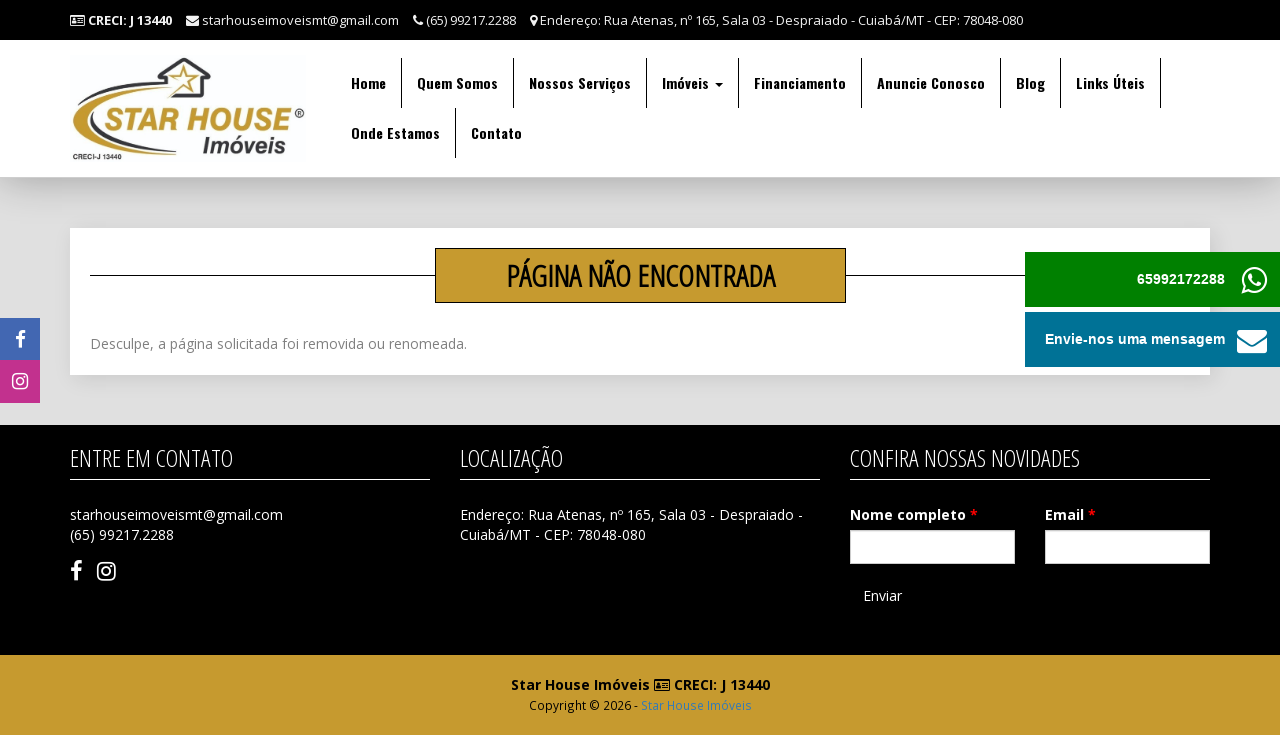

--- FILE ---
content_type: text/html; charset=utf-8
request_url: https://star-house-imoveis.loguei.com/posts/financie-seu-imovel-conosco
body_size: 5502
content:
<!DOCTYPE html>
<html lang="pt-br">
<head>
<meta charset="UTF-8">
<meta http-equiv="X-UA-Compatible" content="IE=edge">
<meta name="viewport" content="width=device-width,initial-scale=1">

		<title>FINANCIE SEU IMÓVEL CONOSCO | Star House Imóveis</title>
		<meta property="og:title" content="FINANCIE SEU IMÓVEL CONOSCO">
<meta name="twitter:title" content="FINANCIE SEU IMÓVEL CONOSCO">
			<meta property="og:image" content="https://inovaweb-production.s3.amazonaws.com/attachment/image/medium_e09f7adb-2069-4ba4-9f55-9341a04a5eec.jpg">
<meta name="twitter:image" content="https://inovaweb-production.s3.amazonaws.com/attachment/image/medium_e09f7adb-2069-4ba4-9f55-9341a04a5eec.jpg">
			<meta property="og:image:secure_url" content="https://inovaweb-production.s3.amazonaws.com/attachment/image/medium_e09f7adb-2069-4ba4-9f55-9341a04a5eec.jpg">

			<meta property="og:image:width" content="600">

			<meta name="twitter:card" content="summary_large_image">
			
			


<meta property="og:site_name" content="Star House Imóveis">
<meta property="og:url" content="https://star-house-imoveis.loguei.com/posts/financie-seu-imovel-conosco">
<meta property="og:type" content="website">


<meta name="csrf-param" content="authenticity_token" />
<meta name="csrf-token" content="PUoj0SaGG8LYOBmmpzAsTndpbyS1xnwAuvbuSMWq42TXmE5foQh4Zybhq+0+Pisq5DW7g6+rCjoe8MR9Uf2Ykg==" />
<link rel="stylesheet" media="all" href="/assets/site-9a70541d1c45c993f8a4f4308d06653d03ceee6d15102fbe3424608c3789b158.css" />
<link rel="stylesheet" media="all" href="/assets/shield/css/main-6dcecd68e35b7be40abc99cbb0c3f288541e8046eda626397be97f7a1499c90f.css" />

<link rel="canonical" href="https://star-house-imoveis.loguei.com/posts/financie-seu-imovel-conosco">

<link rel='shortcut icon' type='image/x-icon' href='https://inovaweb-production.s3.amazonaws.com/attachment/image/original_43d4866c-9f0f-4c6a-9888-4e38119cdfd3.png' />	<link href='https://fonts.googleapis.com/css?family=Oswald:400,700' rel='stylesheet'>	<style>
			#MainNav ul#MainMenu li:hover a,#MainNav ul#MainMenu li:active a,#MainNav ul#MainMenu li:focus a{color:rgba(255, 255, 255, 1) !important}
			#MainNav ul#MainMenu li::before{background-color:rgba(0, 0, 0, 1) !important}
			a.btn-primary,button.btn-primary, .btn-primary:hover,.btn-primary:focus,.btn-primary:active{background-color:rgba(0, 0, 0, 1) !important;color:rgba(255, 255, 255, 1) !important}
			
			#MainNav ul#MainMenu li ul.dropdown-menu li.li-dropdown-main-footer a{background-color:rgba(255, 255, 255, 1) !important}
			#MainNav ul#MainMenu li ul.dropdown-menu li a:hover{background-color:rgba(0, 0, 0, 1) !important}
			#MainNav ul#MainMenu li ul.dropdown-menu li a{color:rgba(255, 255, 255, 1) !important}
			#MainNav ul#MainMenu li ul.dropdown-menu{background-color:rgba(0, 0, 0, 1) !important}
			.styled-title, .wrap-title::before{background-color:rgba(198, 154, 47, 1) !important}
			
			#MainNav{background-color:rgba(255, 255, 255, 1) !important}
			#MainNav ul#MainMenu li a,#MainNav ul#MainMenu li a .caret{color:rgba(0, 0, 0, 1) !important;font-family:'Oswald' !important;font-weight:bold !important;border-right-color:rgba(0, 0, 0, 1) !important}
			
			body ::selection{background-color:rgba(0, 0, 0, 1) !important}
			h1, h1.styled-title, .styled-title{color:rgba(0, 0, 0, 1) !important;font-weight:bold !important}
			body{background-color:rgba(198, 154, 47, 1) !important}
			
			
	</style>

<meta name="format-detection" content="telephone=no">
<meta name="robots" content="index">
<meta name="facebook-domain-verification" content="lhdwyvo44vl31kqp5r1dwyp6cr02qa" /></head>

<body class="posts inner posts-financie-seu-imovel-conosco palette-main">
    
  
  <div id="fb-root"></div>

  <header id="TopContacts">
  <div class="container">
    <ul class="list-inline">
    	<li><span><i class="fa fa-id-card-o icon_contact"></i> <strong>CRECI: J 13440</strong></span></li>
      <li><i class="fa fa-envelope"></i> starhouseimoveismt@gmail.com</li>
      <li><i class="fa fa-phone"></i> (65) 99217.2288</li>
      <li><i class="fa fa-map-marker"></i> Endereço: Rua Atenas, nº 165, Sala 03 - Despraiado - Cuiabá/MT - CEP: 78048-080</li>
    </ul>
  </div>
</header>

	<nav id="MainNav" class="navbar navbar-default">
	  <div class="container">
	    <div class="menu-logo">
	      <div class="navbar-header">
	        <button type="button" class="navbar-toggle collapsed" data-toggle="collapse" data-target="#navbar" aria-expanded="false" aria-controls="navbar">
	          <span class="sr-only">Toggle navigation</span>
	          <span class="icon-bar"></span>
	          <span class="icon-bar"></span>
	          <span class="icon-bar"></span>
	        </button>
	
	        <a id="LogoArea" class="navbar-brand" href="/">
	            <img id="BrandImage" src="https://inovaweb-production.s3.amazonaws.com/attachment/image/medium_4e1f82f5-713e-4831-861d-68ea6854e50b.jpg" alt="Star House Imóveis" class="img-responsive">
	
	        </a>
	      </div>
	
	      <div id="navbar" class="navbar-collapse collapse">
	        <ul id="MainMenu" class="nav navbar-nav navbar-right" data-hover="dropdown">
	          <li class="level-one"><a href="/">Home</a></li>
	    					<li id="menu-48d8640b-603d-4336-a669-92fb509d28c5" class="level-one "><a href="/quem-somos" target="_self" title="">Quem Somos</a></li>
	
	    					<li id="menu-055b506c-d28f-4b14-aae1-28ebce37ee81" class="level-one "><a href="/nossos-servicos" target="_self" title="">Nossos Serviços</a></li>
	
	
	    					<li id="menu-b60f1d32-e8c2-4730-acc0-c7dc2629b469" class="level-one dropdown ">
	    						<a href="#" target="_self" title="" class="dropdown-toggle" data-toggle="dropdown" role="button" aria-haspopup="true" aria-expanded="false">Imóveis <span class="caret"></span></a>
	    						<ul class="dropdown-menu">
	    								<li id="menu-084fd028-3329-4363-b6cd-c42a0f2ff210" class=""><a href="/business-types/venda" target="_self" title="">Venda</a></li>
	    								<li id="menu-d73cd871-83d4-4a5c-b61f-c333812f8fe5" class=""><a href="/business-types/locacao" target="_self" title="">Locação</a></li>
	    							<li class="li-dropdown-main-footer "><a href="#" target="_self" title="">Imóveis</a></li>
	    						</ul>
	    					</li>
	    					<li id="menu-72d5f60e-659e-44b5-b26b-5ced967d4f2a" class="level-one "><a href="/financiamento" target="_self" title="">Financiamento</a></li>
	
	    					<li id="menu-a805e548-85ae-4346-a6bf-55635ff8f4e7" class="level-one "><a href="/anuncie-conosco" target="_self" title="">Anuncie Conosco</a></li>
	
	    					<li id="menu-b7bf4954-f3a5-4abf-9f61-2566b02bae05" class="level-one "><a href="/categories/blog" target="_self" title="">Blog</a></li>
	
	    					<li id="menu-ae877b9c-b405-40de-9401-96a5c7f986fe" class="level-one "><a href="/links-uteis" target="_self" title="">Links Úteis</a></li>
	
	    					<li id="menu-7f2ac874-e265-49af-97fc-dbd22e563765" class="level-one "><a href="/onde-estamos" target="_self" title="">Onde Estamos</a></li>
	
	    					<li id="menu-1f6d54c2-39ef-439c-b9bc-b86c261ee179" class="level-one "><a href="/contato" target="_self" title="">Contato</a></li>
	
	        </ul>
	      </div>
	    </div>
	  </div>
	</nav>

<main class="principal">
	<div class="container">
		<div class="inner-page do-overflow">
			<div class="wrap-title"><h2 class="styled-title">Página não encontrada</h2></div>

			<div class="page-center">
        Desculpe, a página solicitada foi removida ou renomeada.
			</div>
		</div>
	</div>
</main>
<footer id="MainFooter">
  <div class="container">
    <div class="row">
      <div class="col-xs-12 col-sm-4 col-md-4 col-lg-4">
        <div class="contact">
          <h3>Entre em contato</h3>
          <ul class="list-unstyled">
            <li>starhouseimoveismt@gmail.com</li>
            <li>(65) 99217.2288</li>
          </ul>
        </div>

        <ul id="social-networks" class="list-inline">
          <li><a href="https://www.facebook.com/starhouseimoveis" target="_blank"><i class="fa fa-facebook"></i></a></li>
          
          
          
          
          <li><a href="https://www.instagram.com/starhouseimoveis" target="_blank"><i class="fa fa-instagram"></i></a></li>
          
          
          
          
          
        </ul>
      </div>

      <div class="col-xs-12 col-sm-4 col-md-4 col-lg-4">
        <div class="contact">
          <h3>Localização</h3>
          <span>Endereço: Rua Atenas, nº 165, Sala 03 - Despraiado - Cuiabá/MT - CEP: 78048-080</span>
        </div>
      </div>

      <div class="col-xs-12 col-sm-4 col-md-4 col-lg-4">
        <div class="form-newsletter">
            <h3 data-iw-text="title-newsletter">Confira nossas novidades</h3>
        
          <form class="iw-contact-form lws-main-form-newsletter form-a627073b-2417-4763-991b-5951e2981721"><div class="row"><div class="col-xs-12 col-sm-12 col-md-6"><div class="form-group"><label for="text-1638821662A">Nome completo<span style="color:red;font-weight:bold"> *</span></label><input type="hidden" name="field[text-1638821662A][label]" value="Nome completo"><input type="hidden" name="field[text-1638821662A][type]" value="text"><input  class="form-control" type="text" name="field[text-1638821662A][value]" id="text-1638821662A" required="required"><input type="hidden" name="field[text-1638821662A][subtype]" value="text"></div><!-- .form-group --></div><!-- .col-xs-12 ... --><div class="col-xs-12 col-sm-12 col-md-6"><div class="form-group"><label for="text-1638821662C">Email<span style="color:red;font-weight:bold"> *</span></label><input type="hidden" name="field[text-1638821662C][label]" value="Email"><input type="hidden" name="field[text-1638821662C][type]" value="text"><input  class="form-control" type="email" name="field[text-1638821662C][value]" id="text-1638821662C" required="required"><input type="hidden" name="field[text-1638821662C][subtype]" value="email"></div><!-- .form-group --></div><!-- .col-xs-12 ... --></div><!-- .row --><input type="hidden" name="lws_form_name" value="Receba novidades (newsletter)"><input type="hidden" name="lws_form_identifier" value="a627073b-2417-4763-991b-5951e2981721"><input type="hidden" name="lws_current_url" value="https://star-house-imoveis.loguei.com/posts/financie-seu-imovel-conosco"><p class="lws-required-info" style="font-size: 13px;">Os campos com <span style="color:red;font-weight:bold">*</span> são obrigatórios.</p><button data-appearance="content_btn_primary_background" class="btn btn-submit btn-primary color-btn"><span data-appearance="content_btn_primary_color">Enviar</span></button><input type="hidden" name="custom_form" value="1"></form>
        </div>
      </div>
    </div>
  </div>
</footer>

<div class="copyright text-center">
  <strong>Star House Imóveis</strong> <i class="fa fa-id-card-o icon_contact"></i> <strong>CRECI: J 13440</strong> 
  <div>
    <small>Copyright &copy; 2026 - <a href="/">Star House Imóveis</a></small>
  </div>
</div>


  <script>var lws_siteinfo={"slug":"star-house-imoveis","action_name":"resource","controller_name":"sites","resource_type":"posts","resource_slug":"financie-seu-imovel-conosco","namespace":""};</script>

  <script src="/assets/site-f70cb905a7bc03af1ea40480e28bfa7aa5b9b5587111e09ee838b5af1244c1cd.js"></script>
  <script src="/assets/site_re-f5e536cb4c134c2c85d37a965944249969b3c95dc60a320ac6383a1d86d40414.js"></script>
  


  
    <div id="side-social-networks-loguei" role="group" class="list-unstyled btn-group-vertical">
        <a
          target="_blank" href="https://www.facebook.com/starhouseimoveis" class="facebook btn btn-default">
          <i class="fa fa-facebook"></i>
        </a>
        <a
          target="_blank" href="https://www.instagram.com/starhouseimoveis" class="instagram btn btn-default">
          <i class="fa fa-instagram"></i>
        </a>
  </div>

  
      

  <aside id="AVS-ContactButtons" class="">
	<ul class="list-unstyled">

		<li><a target="_blank" href="https://api.whatsapp.com/send?phone=5565992172288&text=Contato%20pelo%20seu%20site" class="avs-whatsapp"><span>65992172288</span> <i class="fa fa-whatsapp"></i></a></li>

		<li><a role="button" data-toggle="modal" data-target="#ModalAVS-CB-Email" href="#" class="avs-email"><span>Envie-nos uma mensagem</span> <i class="fa fa-envelope"></i></a></li>

	</ul>
</aside>

<script>
	setTimeout(function(){
		$('#AVS-ContactButtons ul li a span').css({
			right: '-200px'
		});
	}, 4000);
</script>

<div class="modal fade" id="ModalAVS-CB-Email" tabindex="-1" role="dialog" aria-labelledby="ModalAVS-CB-EmailLabel">
	<div class="modal-dialog" role="document">
		<div class="modal-content">
			<div class="modal-header">
				<button type="button" class="close" data-dismiss="modal" aria-label="Close"><span aria-hidden="true">&times;</span></button>
				<h4 class="modal-title" id="ModalAVS-CB-EmailLabel">Envie-nos uma mensagem</h4>
			</div>
			<div class="modal-body">
				<form class="iw-contact-form lws-main-form-contact form-d70cdca0-4c9e-4090-92bf-57124b6a7313"><div class="row"><div class="col-xs-12"><div class="form-group"><label for="text-1638821662A">Nome completo<span style="color:red;font-weight:bold"> *</span></label><input type="hidden" name="field[text-1638821662A][label]" value="Nome completo"><input type="hidden" name="field[text-1638821662A][type]" value="text"><input  class="form-control" type="text" name="field[text-1638821662A][value]" id="text-1638821662A" required="required"><input type="hidden" name="field[text-1638821662A][subtype]" value="text"></div><!-- .form-group --></div><!-- .col-xs-12 ... --><div class="col-xs-12"><div class="form-group"><label for="text-1638821662B">Telefone</label><input type="hidden" name="field[text-1638821662B][label]" value="Telefone"><input type="hidden" name="field[text-1638821662B][type]" value="text"><input  class="form-control" type="text" name="field[text-1638821662B][value]" id="text-1638821662B" ><input type="hidden" name="field[text-1638821662B][subtype]" value="text"></div><!-- .form-group --></div><!-- .col-xs-12 ... --><div class="col-xs-12"><div class="form-group"><label for="text-1638821662C">Email<span style="color:red;font-weight:bold"> *</span></label><input type="hidden" name="field[text-1638821662C][label]" value="Email"><input type="hidden" name="field[text-1638821662C][type]" value="text"><input  class="form-control" type="email" name="field[text-1638821662C][value]" id="text-1638821662C" required="required"><input type="hidden" name="field[text-1638821662C][subtype]" value="email"></div><!-- .form-group --></div><!-- .col-xs-12 ... --><div class="col-xs-12"><div class="form-group"><label for="textarea-1638821662D">Mensagem<span style="color:red;font-weight:bold"> *</span></label><input type="hidden" name="field[textarea-1638821662D][label]" value="Mensagem"><input type="hidden" name="field[textarea-1638821662D][type]" value="textarea"><textarea  rows="5" class="form-control" id="textarea-1638821662D" name="field[textarea-1638821662D][value]" required="required"></textarea></div><!-- .form-group --></div><!-- .col-xs-12 ... --></div><!-- .row --><input type="hidden" name="lws_form_name" value="Formulário de contato"><input type="hidden" name="lws_form_identifier" value="d70cdca0-4c9e-4090-92bf-57124b6a7313"><input type="hidden" name="lws_current_url" value="https://star-house-imoveis.loguei.com/posts/financie-seu-imovel-conosco"><p class="lws-required-info" style="font-size: 13px;">Os campos com <span style="color:red;font-weight:bold">*</span> são obrigatórios.</p><button data-appearance="content_btn_primary_background" class="btn btn-submit btn-primary color-btn"><span data-appearance="content_btn_primary_color">Enviar</span></button><input type="hidden" name="custom_form" value="1"></form>
			</div>
		</div>
	</div>
</div>

<div class="modal fade" id="ModalAVS-CB-Callme" tabindex="-1" role="dialog" aria-labelledby="ModalAVS-CB-CallmeLabel">
	<div class="modal-dialog" role="document">
		<div class="modal-content">
			<div class="modal-header">
				<button type="button" class="close" data-dismiss="modal" aria-label="Close"><span aria-hidden="true">&times;</span></button>
				<h4 class="modal-title" id="ModalAVS-CB-CallmeLabel">Solicite uma ligação</h4>
			</div>
			<div class="modal-body">
				<form class="iw-contact-form lws-main-form-call_me form-11fed467-f2be-4903-b965-9b21c18332e7"><div class="row"><div class="col-xs-12"><div class="form-group"><p><span style="color: rgb(51, 51, 51); font-family: &quot;Open Sans&quot;, sans-serif; background-color: rgb(255, 255, 255);">Por favor, informe seus dados para que possamos ligar para você.</span></p></div><!-- .form-group --></div><!-- .col-xs-12 ... --><div class="col-xs-12"><div class="form-group"><label for="text-1638821662A">Nome completo<span style="color:red;font-weight:bold"> *</span></label><input type="hidden" name="field[text-1638821662A][label]" value="Nome completo"><input type="hidden" name="field[text-1638821662A][type]" value="text"><input  class="form-control" type="text" name="field[text-1638821662A][value]" id="text-1638821662A" required="required"><input type="hidden" name="field[text-1638821662A][subtype]" value="text"></div><!-- .form-group --></div><!-- .col-xs-12 ... --><div class="col-xs-12"><div class="form-group"><label for="text-1638821662B">Telefone com DDD<span style="color:red;font-weight:bold"> *</span></label><input type="hidden" name="field[text-1638821662B][label]" value="Telefone com DDD"><input type="hidden" name="field[text-1638821662B][type]" value="text"><input  class="form-control" type="text" name="field[text-1638821662B][value]" id="text-1638821662B" required="required"><input type="hidden" name="field[text-1638821662B][subtype]" value="text"></div><!-- .form-group --></div><!-- .col-xs-12 ... --></div><!-- .row --><input type="hidden" name="lws_form_name" value="Solicite uma ligação"><input type="hidden" name="lws_form_identifier" value="11fed467-f2be-4903-b965-9b21c18332e7"><input type="hidden" name="lws_current_url" value="https://star-house-imoveis.loguei.com/posts/financie-seu-imovel-conosco"><p class="lws-required-info" style="font-size: 13px;">Os campos com <span style="color:red;font-weight:bold">*</span> são obrigatórios.</p><button data-appearance="content_btn_primary_background" class="btn btn-submit btn-primary color-btn"><span data-appearance="content_btn_primary_color">Enviar</span></button><input type="hidden" name="custom_form" value="1"></form>
			</div>
		</div>
	</div>
</div>

  
  <script type="text/javascript">	
        var RE_GET_NEIGHBORHOODS_URL = '/star-house-imoveis/get_re_neighborhoods';
        var RE_GET_CITIES_URL = '/star-house-imoveis/get_re_cities';
        var RE_SEARCH_REAL_ESTATES_URL = '/star-house-imoveis/search_real_estates';

      var NEWSLETTER_URL = '/star-house-imoveis/newsletters';

    var DEFAULT_ADDRESS = 'Endereço: Rua Atenas, nº 165, Sala 03 - Despraiado - Cuiabá/MT - CEP: 78048-080';

    $('.iw-contact-form').submit(function(e){
      e.preventDefault();
      var form = $(this);
      var lws_siteinfo_str = jQuery.param( lws_siteinfo );

      form.find('.lws-validation-error-message').remove();

      var allowed = true;

      var checkbox_multiple = form.find('[data-require-one="true"]')

      if ( checkbox_multiple.length ){
        checkbox_multiple.each(function(){
          var checkbox_group = $(this)
          let checkboxes = checkbox_group.find('input[type="checkbox"]');

          if ( checkboxes.length ){ 
            var checked = false;
            checkboxes.each(function(){
              if ( $(this).is(':checked') ){
                checked = true;
              }
            })

            if ( !checked ){
              allowed = false;
              checkbox_group.addClass("lws-content-highlight");
              setTimeout(function () {
                checkbox_group.removeClass('lws-content-highlight');
              }, 2000);
            }

            console.log(checked)
          }
        })
      }

      if ( !allowed ){
        form.append(`<div class='lws-validation-error-message'><strong>Erro:</strong> Por favor, preencha todos os campos obrigatórios.</div>`);
        return false;
      }

      $.ajax({
        url: '/contact/star-house-imoveis?authenticity_token=3dp6FUR1qSyQrIvCF1Gb8ZnkWYIP5hy9yqv%2B2%2Bcu%2BNM3CBebw%2FvKiW51OYmOX5yVCriNJRWLaodurdTuc3mDJQ%3D%3D',
        type: 'POST',
        data: form.serialize()+"&"+lws_siteinfo_str,
        success:function(){
          var redir = form.find('[name="iw_redir_loguei_cf"]')
          if ( redir.length ) {
            window.location=redir.val();
          } else {
            alert('Email enviado com sucesso');
            form[0].reset();
          }
        },
        error:function(){
          alert('Erro ao enviar email');
        }
      });
    });
  </script>

    <script src="/assets/shield/js/main-db3b01c624efb098338a722f818def5089b2db9e515758f72288887a5be7de4a.js"></script>
  
</body>
</html>


--- FILE ---
content_type: text/css
request_url: https://star-house-imoveis.loguei.com/assets/site-9a70541d1c45c993f8a4f4308d06653d03ceee6d15102fbe3424608c3789b158.css
body_size: 16000
content:
/*!
 *  Font Awesome 4.7.0 by @davegandy - http://fontawesome.io - @fontawesome
 *  License - http://fontawesome.io/license (Font: SIL OFL 1.1, CSS: MIT License)
 */@font-face{font-family:'FontAwesome';src:url("/assets/fontawesome-webfont-39e237c07403e62f00bd6ddf0b59d3349c7bd3869250aaadc389419db6aa40ef.eot");src:url("/assets/fontawesome-webfont-39e237c07403e62f00bd6ddf0b59d3349c7bd3869250aaadc389419db6aa40ef.eot?#iefix") format("embedded-opentype"),url("/assets/fontawesome-webfont-2adefcbc041e7d18fcf2d417879dc5a09997aa64d675b7a3c4b6ce33da13f3fe.woff2") format("woff2"),url("/assets/fontawesome-webfont-0fd28fece9ebd606b8b071460ebd3fc2ed7bc7a66ef91c8834f11dfacab4a849.woff") format("woff"),url("/assets/fontawesome-webfont-6b49348ad53886d09ce4c32fa146e899c820de3f85a8dd3704a0624eb3bf7fa1.ttf") format("truetype"),url("/assets/fontawesome-webfont-b751f81b4b0db77c49a73fe8067c0aed1f1e46eb12f367ee53fe6df8b9043703.svg#fontawesomeregular") format("svg");font-weight:normal;font-style:normal}.fa{display:inline-block;font:normal normal normal 14px/1 FontAwesome;font-size:inherit;text-rendering:auto;-webkit-font-smoothing:antialiased;-moz-osx-font-smoothing:grayscale}.fa-lg{font-size:1.33333333em;line-height:0.75em;vertical-align:-15%}.fa-2x{font-size:2em}.fa-3x{font-size:3em}.fa-4x{font-size:4em}.fa-5x{font-size:5em}.fa-fw{width:1.28571429em;text-align:center}.fa-ul{padding-left:0;margin-left:2.14285714em;list-style-type:none}.fa-ul>li{position:relative}.fa-li{position:absolute;left:-2.14285714em;width:2.14285714em;top:0.14285714em;text-align:center}.fa-li.fa-lg{left:-1.85714286em}.fa-border{padding:.2em .25em .15em;border:solid 0.08em #eeeeee;border-radius:.1em}.fa-pull-left{float:left}.fa-pull-right{float:right}.fa.fa-pull-left{margin-right:.3em}.fa.fa-pull-right{margin-left:.3em}.pull-right{float:right}.pull-left{float:left}.fa.pull-left{margin-right:.3em}.fa.pull-right{margin-left:.3em}.fa-spin{-webkit-animation:fa-spin 2s infinite linear;animation:fa-spin 2s infinite linear}.fa-pulse{-webkit-animation:fa-spin 1s infinite steps(8);animation:fa-spin 1s infinite steps(8)}@-webkit-keyframes fa-spin{0%{-webkit-transform:rotate(0deg);transform:rotate(0deg)}100%{-webkit-transform:rotate(359deg);transform:rotate(359deg)}}@keyframes fa-spin{0%{-webkit-transform:rotate(0deg);transform:rotate(0deg)}100%{-webkit-transform:rotate(359deg);transform:rotate(359deg)}}.fa-rotate-90{-ms-filter:"progid:DXImageTransform.Microsoft.BasicImage(rotation=1)";-webkit-transform:rotate(90deg);-ms-transform:rotate(90deg);transform:rotate(90deg)}.fa-rotate-180{-ms-filter:"progid:DXImageTransform.Microsoft.BasicImage(rotation=2)";-webkit-transform:rotate(180deg);-ms-transform:rotate(180deg);transform:rotate(180deg)}.fa-rotate-270{-ms-filter:"progid:DXImageTransform.Microsoft.BasicImage(rotation=3)";-webkit-transform:rotate(270deg);-ms-transform:rotate(270deg);transform:rotate(270deg)}.fa-flip-horizontal{-ms-filter:"progid:DXImageTransform.Microsoft.BasicImage(rotation=0, mirror=1)";-webkit-transform:scale(-1, 1);-ms-transform:scale(-1, 1);transform:scale(-1, 1)}.fa-flip-vertical{-ms-filter:"progid:DXImageTransform.Microsoft.BasicImage(rotation=2, mirror=1)";-webkit-transform:scale(1, -1);-ms-transform:scale(1, -1);transform:scale(1, -1)}:root .fa-rotate-90,:root .fa-rotate-180,:root .fa-rotate-270,:root .fa-flip-horizontal,:root .fa-flip-vertical{filter:none}.fa-stack{position:relative;display:inline-block;width:2em;height:2em;line-height:2em;vertical-align:middle}.fa-stack-1x,.fa-stack-2x{position:absolute;left:0;width:100%;text-align:center}.fa-stack-1x{line-height:inherit}.fa-stack-2x{font-size:2em}.fa-inverse{color:#ffffff}.fa-glass:before{content:"\f000"}.fa-music:before{content:"\f001"}.fa-search:before{content:"\f002"}.fa-envelope-o:before{content:"\f003"}.fa-heart:before{content:"\f004"}.fa-star:before{content:"\f005"}.fa-star-o:before{content:"\f006"}.fa-user:before{content:"\f007"}.fa-film:before{content:"\f008"}.fa-th-large:before{content:"\f009"}.fa-th:before{content:"\f00a"}.fa-th-list:before{content:"\f00b"}.fa-check:before{content:"\f00c"}.fa-remove:before,.fa-close:before,.fa-times:before{content:"\f00d"}.fa-search-plus:before{content:"\f00e"}.fa-search-minus:before{content:"\f010"}.fa-power-off:before{content:"\f011"}.fa-signal:before{content:"\f012"}.fa-gear:before,.fa-cog:before{content:"\f013"}.fa-trash-o:before{content:"\f014"}.fa-home:before{content:"\f015"}.fa-file-o:before{content:"\f016"}.fa-clock-o:before{content:"\f017"}.fa-road:before{content:"\f018"}.fa-download:before{content:"\f019"}.fa-arrow-circle-o-down:before{content:"\f01a"}.fa-arrow-circle-o-up:before{content:"\f01b"}.fa-inbox:before{content:"\f01c"}.fa-play-circle-o:before{content:"\f01d"}.fa-rotate-right:before,.fa-repeat:before{content:"\f01e"}.fa-refresh:before{content:"\f021"}.fa-list-alt:before{content:"\f022"}.fa-lock:before{content:"\f023"}.fa-flag:before{content:"\f024"}.fa-headphones:before{content:"\f025"}.fa-volume-off:before{content:"\f026"}.fa-volume-down:before{content:"\f027"}.fa-volume-up:before{content:"\f028"}.fa-qrcode:before{content:"\f029"}.fa-barcode:before{content:"\f02a"}.fa-tag:before{content:"\f02b"}.fa-tags:before{content:"\f02c"}.fa-book:before{content:"\f02d"}.fa-bookmark:before{content:"\f02e"}.fa-print:before{content:"\f02f"}.fa-camera:before{content:"\f030"}.fa-font:before{content:"\f031"}.fa-bold:before{content:"\f032"}.fa-italic:before{content:"\f033"}.fa-text-height:before{content:"\f034"}.fa-text-width:before{content:"\f035"}.fa-align-left:before{content:"\f036"}.fa-align-center:before{content:"\f037"}.fa-align-right:before{content:"\f038"}.fa-align-justify:before{content:"\f039"}.fa-list:before{content:"\f03a"}.fa-dedent:before,.fa-outdent:before{content:"\f03b"}.fa-indent:before{content:"\f03c"}.fa-video-camera:before{content:"\f03d"}.fa-photo:before,.fa-image:before,.fa-picture-o:before{content:"\f03e"}.fa-pencil:before{content:"\f040"}.fa-map-marker:before{content:"\f041"}.fa-adjust:before{content:"\f042"}.fa-tint:before{content:"\f043"}.fa-edit:before,.fa-pencil-square-o:before{content:"\f044"}.fa-share-square-o:before{content:"\f045"}.fa-check-square-o:before{content:"\f046"}.fa-arrows:before{content:"\f047"}.fa-step-backward:before{content:"\f048"}.fa-fast-backward:before{content:"\f049"}.fa-backward:before{content:"\f04a"}.fa-play:before{content:"\f04b"}.fa-pause:before{content:"\f04c"}.fa-stop:before{content:"\f04d"}.fa-forward:before{content:"\f04e"}.fa-fast-forward:before{content:"\f050"}.fa-step-forward:before{content:"\f051"}.fa-eject:before{content:"\f052"}.fa-chevron-left:before{content:"\f053"}.fa-chevron-right:before{content:"\f054"}.fa-plus-circle:before{content:"\f055"}.fa-minus-circle:before{content:"\f056"}.fa-times-circle:before{content:"\f057"}.fa-check-circle:before{content:"\f058"}.fa-question-circle:before{content:"\f059"}.fa-info-circle:before{content:"\f05a"}.fa-crosshairs:before{content:"\f05b"}.fa-times-circle-o:before{content:"\f05c"}.fa-check-circle-o:before{content:"\f05d"}.fa-ban:before{content:"\f05e"}.fa-arrow-left:before{content:"\f060"}.fa-arrow-right:before{content:"\f061"}.fa-arrow-up:before{content:"\f062"}.fa-arrow-down:before{content:"\f063"}.fa-mail-forward:before,.fa-share:before{content:"\f064"}.fa-expand:before{content:"\f065"}.fa-compress:before{content:"\f066"}.fa-plus:before{content:"\f067"}.fa-minus:before{content:"\f068"}.fa-asterisk:before{content:"\f069"}.fa-exclamation-circle:before{content:"\f06a"}.fa-gift:before{content:"\f06b"}.fa-leaf:before{content:"\f06c"}.fa-fire:before{content:"\f06d"}.fa-eye:before{content:"\f06e"}.fa-eye-slash:before{content:"\f070"}.fa-warning:before,.fa-exclamation-triangle:before{content:"\f071"}.fa-plane:before{content:"\f072"}.fa-calendar:before{content:"\f073"}.fa-random:before{content:"\f074"}.fa-comment:before{content:"\f075"}.fa-magnet:before{content:"\f076"}.fa-chevron-up:before{content:"\f077"}.fa-chevron-down:before{content:"\f078"}.fa-retweet:before{content:"\f079"}.fa-shopping-cart:before{content:"\f07a"}.fa-folder:before{content:"\f07b"}.fa-folder-open:before{content:"\f07c"}.fa-arrows-v:before{content:"\f07d"}.fa-arrows-h:before{content:"\f07e"}.fa-bar-chart-o:before,.fa-bar-chart:before{content:"\f080"}.fa-twitter-square:before{content:"\f081"}.fa-facebook-square:before{content:"\f082"}.fa-camera-retro:before{content:"\f083"}.fa-key:before{content:"\f084"}.fa-gears:before,.fa-cogs:before{content:"\f085"}.fa-comments:before{content:"\f086"}.fa-thumbs-o-up:before{content:"\f087"}.fa-thumbs-o-down:before{content:"\f088"}.fa-star-half:before{content:"\f089"}.fa-heart-o:before{content:"\f08a"}.fa-sign-out:before{content:"\f08b"}.fa-linkedin-square:before{content:"\f08c"}.fa-thumb-tack:before{content:"\f08d"}.fa-external-link:before{content:"\f08e"}.fa-sign-in:before{content:"\f090"}.fa-trophy:before{content:"\f091"}.fa-github-square:before{content:"\f092"}.fa-upload:before{content:"\f093"}.fa-lemon-o:before{content:"\f094"}.fa-phone:before{content:"\f095"}.fa-square-o:before{content:"\f096"}.fa-bookmark-o:before{content:"\f097"}.fa-phone-square:before{content:"\f098"}.fa-twitter:before{content:"\f099"}.fa-facebook-f:before,.fa-facebook:before{content:"\f09a"}.fa-github:before{content:"\f09b"}.fa-unlock:before{content:"\f09c"}.fa-credit-card:before{content:"\f09d"}.fa-feed:before,.fa-rss:before{content:"\f09e"}.fa-hdd-o:before{content:"\f0a0"}.fa-bullhorn:before{content:"\f0a1"}.fa-bell:before{content:"\f0f3"}.fa-certificate:before{content:"\f0a3"}.fa-hand-o-right:before{content:"\f0a4"}.fa-hand-o-left:before{content:"\f0a5"}.fa-hand-o-up:before{content:"\f0a6"}.fa-hand-o-down:before{content:"\f0a7"}.fa-arrow-circle-left:before{content:"\f0a8"}.fa-arrow-circle-right:before{content:"\f0a9"}.fa-arrow-circle-up:before{content:"\f0aa"}.fa-arrow-circle-down:before{content:"\f0ab"}.fa-globe:before{content:"\f0ac"}.fa-wrench:before{content:"\f0ad"}.fa-tasks:before{content:"\f0ae"}.fa-filter:before{content:"\f0b0"}.fa-briefcase:before{content:"\f0b1"}.fa-arrows-alt:before{content:"\f0b2"}.fa-group:before,.fa-users:before{content:"\f0c0"}.fa-chain:before,.fa-link:before{content:"\f0c1"}.fa-cloud:before{content:"\f0c2"}.fa-flask:before{content:"\f0c3"}.fa-cut:before,.fa-scissors:before{content:"\f0c4"}.fa-copy:before,.fa-files-o:before{content:"\f0c5"}.fa-paperclip:before{content:"\f0c6"}.fa-save:before,.fa-floppy-o:before{content:"\f0c7"}.fa-square:before{content:"\f0c8"}.fa-navicon:before,.fa-reorder:before,.fa-bars:before{content:"\f0c9"}.fa-list-ul:before{content:"\f0ca"}.fa-list-ol:before{content:"\f0cb"}.fa-strikethrough:before{content:"\f0cc"}.fa-underline:before{content:"\f0cd"}.fa-table:before{content:"\f0ce"}.fa-magic:before{content:"\f0d0"}.fa-truck:before{content:"\f0d1"}.fa-pinterest:before{content:"\f0d2"}.fa-pinterest-square:before{content:"\f0d3"}.fa-google-plus-square:before{content:"\f0d4"}.fa-google-plus:before{content:"\f0d5"}.fa-money:before{content:"\f0d6"}.fa-caret-down:before{content:"\f0d7"}.fa-caret-up:before{content:"\f0d8"}.fa-caret-left:before{content:"\f0d9"}.fa-caret-right:before{content:"\f0da"}.fa-columns:before{content:"\f0db"}.fa-unsorted:before,.fa-sort:before{content:"\f0dc"}.fa-sort-down:before,.fa-sort-desc:before{content:"\f0dd"}.fa-sort-up:before,.fa-sort-asc:before{content:"\f0de"}.fa-envelope:before{content:"\f0e0"}.fa-linkedin:before{content:"\f0e1"}.fa-rotate-left:before,.fa-undo:before{content:"\f0e2"}.fa-legal:before,.fa-gavel:before{content:"\f0e3"}.fa-dashboard:before,.fa-tachometer:before{content:"\f0e4"}.fa-comment-o:before{content:"\f0e5"}.fa-comments-o:before{content:"\f0e6"}.fa-flash:before,.fa-bolt:before{content:"\f0e7"}.fa-sitemap:before{content:"\f0e8"}.fa-umbrella:before{content:"\f0e9"}.fa-paste:before,.fa-clipboard:before{content:"\f0ea"}.fa-lightbulb-o:before{content:"\f0eb"}.fa-exchange:before{content:"\f0ec"}.fa-cloud-download:before{content:"\f0ed"}.fa-cloud-upload:before{content:"\f0ee"}.fa-user-md:before{content:"\f0f0"}.fa-stethoscope:before{content:"\f0f1"}.fa-suitcase:before{content:"\f0f2"}.fa-bell-o:before{content:"\f0a2"}.fa-coffee:before{content:"\f0f4"}.fa-cutlery:before{content:"\f0f5"}.fa-file-text-o:before{content:"\f0f6"}.fa-building-o:before{content:"\f0f7"}.fa-hospital-o:before{content:"\f0f8"}.fa-ambulance:before{content:"\f0f9"}.fa-medkit:before{content:"\f0fa"}.fa-fighter-jet:before{content:"\f0fb"}.fa-beer:before{content:"\f0fc"}.fa-h-square:before{content:"\f0fd"}.fa-plus-square:before{content:"\f0fe"}.fa-angle-double-left:before{content:"\f100"}.fa-angle-double-right:before{content:"\f101"}.fa-angle-double-up:before{content:"\f102"}.fa-angle-double-down:before{content:"\f103"}.fa-angle-left:before{content:"\f104"}.fa-angle-right:before{content:"\f105"}.fa-angle-up:before{content:"\f106"}.fa-angle-down:before{content:"\f107"}.fa-desktop:before{content:"\f108"}.fa-laptop:before{content:"\f109"}.fa-tablet:before{content:"\f10a"}.fa-mobile-phone:before,.fa-mobile:before{content:"\f10b"}.fa-circle-o:before{content:"\f10c"}.fa-quote-left:before{content:"\f10d"}.fa-quote-right:before{content:"\f10e"}.fa-spinner:before{content:"\f110"}.fa-circle:before{content:"\f111"}.fa-mail-reply:before,.fa-reply:before{content:"\f112"}.fa-github-alt:before{content:"\f113"}.fa-folder-o:before{content:"\f114"}.fa-folder-open-o:before{content:"\f115"}.fa-smile-o:before{content:"\f118"}.fa-frown-o:before{content:"\f119"}.fa-meh-o:before{content:"\f11a"}.fa-gamepad:before{content:"\f11b"}.fa-keyboard-o:before{content:"\f11c"}.fa-flag-o:before{content:"\f11d"}.fa-flag-checkered:before{content:"\f11e"}.fa-terminal:before{content:"\f120"}.fa-code:before{content:"\f121"}.fa-mail-reply-all:before,.fa-reply-all:before{content:"\f122"}.fa-star-half-empty:before,.fa-star-half-full:before,.fa-star-half-o:before{content:"\f123"}.fa-location-arrow:before{content:"\f124"}.fa-crop:before{content:"\f125"}.fa-code-fork:before{content:"\f126"}.fa-unlink:before,.fa-chain-broken:before{content:"\f127"}.fa-question:before{content:"\f128"}.fa-info:before{content:"\f129"}.fa-exclamation:before{content:"\f12a"}.fa-superscript:before{content:"\f12b"}.fa-subscript:before{content:"\f12c"}.fa-eraser:before{content:"\f12d"}.fa-puzzle-piece:before{content:"\f12e"}.fa-microphone:before{content:"\f130"}.fa-microphone-slash:before{content:"\f131"}.fa-shield:before{content:"\f132"}.fa-calendar-o:before{content:"\f133"}.fa-fire-extinguisher:before{content:"\f134"}.fa-rocket:before{content:"\f135"}.fa-maxcdn:before{content:"\f136"}.fa-chevron-circle-left:before{content:"\f137"}.fa-chevron-circle-right:before{content:"\f138"}.fa-chevron-circle-up:before{content:"\f139"}.fa-chevron-circle-down:before{content:"\f13a"}.fa-html5:before{content:"\f13b"}.fa-css3:before{content:"\f13c"}.fa-anchor:before{content:"\f13d"}.fa-unlock-alt:before{content:"\f13e"}.fa-bullseye:before{content:"\f140"}.fa-ellipsis-h:before{content:"\f141"}.fa-ellipsis-v:before{content:"\f142"}.fa-rss-square:before{content:"\f143"}.fa-play-circle:before{content:"\f144"}.fa-ticket:before{content:"\f145"}.fa-minus-square:before{content:"\f146"}.fa-minus-square-o:before{content:"\f147"}.fa-level-up:before{content:"\f148"}.fa-level-down:before{content:"\f149"}.fa-check-square:before{content:"\f14a"}.fa-pencil-square:before{content:"\f14b"}.fa-external-link-square:before{content:"\f14c"}.fa-share-square:before{content:"\f14d"}.fa-compass:before{content:"\f14e"}.fa-toggle-down:before,.fa-caret-square-o-down:before{content:"\f150"}.fa-toggle-up:before,.fa-caret-square-o-up:before{content:"\f151"}.fa-toggle-right:before,.fa-caret-square-o-right:before{content:"\f152"}.fa-euro:before,.fa-eur:before{content:"\f153"}.fa-gbp:before{content:"\f154"}.fa-dollar:before,.fa-usd:before{content:"\f155"}.fa-rupee:before,.fa-inr:before{content:"\f156"}.fa-cny:before,.fa-rmb:before,.fa-yen:before,.fa-jpy:before{content:"\f157"}.fa-ruble:before,.fa-rouble:before,.fa-rub:before{content:"\f158"}.fa-won:before,.fa-krw:before{content:"\f159"}.fa-bitcoin:before,.fa-btc:before{content:"\f15a"}.fa-file:before{content:"\f15b"}.fa-file-text:before{content:"\f15c"}.fa-sort-alpha-asc:before{content:"\f15d"}.fa-sort-alpha-desc:before{content:"\f15e"}.fa-sort-amount-asc:before{content:"\f160"}.fa-sort-amount-desc:before{content:"\f161"}.fa-sort-numeric-asc:before{content:"\f162"}.fa-sort-numeric-desc:before{content:"\f163"}.fa-thumbs-up:before{content:"\f164"}.fa-thumbs-down:before{content:"\f165"}.fa-youtube-square:before{content:"\f166"}.fa-youtube:before{content:"\f167"}.fa-xing:before{content:"\f168"}.fa-xing-square:before{content:"\f169"}.fa-youtube-play:before{content:"\f16a"}.fa-dropbox:before{content:"\f16b"}.fa-stack-overflow:before{content:"\f16c"}.fa-instagram:before{content:"\f16d"}.fa-flickr:before{content:"\f16e"}.fa-adn:before{content:"\f170"}.fa-bitbucket:before{content:"\f171"}.fa-bitbucket-square:before{content:"\f172"}.fa-tumblr:before{content:"\f173"}.fa-tumblr-square:before{content:"\f174"}.fa-long-arrow-down:before{content:"\f175"}.fa-long-arrow-up:before{content:"\f176"}.fa-long-arrow-left:before{content:"\f177"}.fa-long-arrow-right:before{content:"\f178"}.fa-apple:before{content:"\f179"}.fa-windows:before{content:"\f17a"}.fa-android:before{content:"\f17b"}.fa-linux:before{content:"\f17c"}.fa-dribbble:before{content:"\f17d"}.fa-skype:before{content:"\f17e"}.fa-foursquare:before{content:"\f180"}.fa-trello:before{content:"\f181"}.fa-female:before{content:"\f182"}.fa-male:before{content:"\f183"}.fa-gittip:before,.fa-gratipay:before{content:"\f184"}.fa-sun-o:before{content:"\f185"}.fa-moon-o:before{content:"\f186"}.fa-archive:before{content:"\f187"}.fa-bug:before{content:"\f188"}.fa-vk:before{content:"\f189"}.fa-weibo:before{content:"\f18a"}.fa-renren:before{content:"\f18b"}.fa-pagelines:before{content:"\f18c"}.fa-stack-exchange:before{content:"\f18d"}.fa-arrow-circle-o-right:before{content:"\f18e"}.fa-arrow-circle-o-left:before{content:"\f190"}.fa-toggle-left:before,.fa-caret-square-o-left:before{content:"\f191"}.fa-dot-circle-o:before{content:"\f192"}.fa-wheelchair:before{content:"\f193"}.fa-vimeo-square:before{content:"\f194"}.fa-turkish-lira:before,.fa-try:before{content:"\f195"}.fa-plus-square-o:before{content:"\f196"}.fa-space-shuttle:before{content:"\f197"}.fa-slack:before{content:"\f198"}.fa-envelope-square:before{content:"\f199"}.fa-wordpress:before{content:"\f19a"}.fa-openid:before{content:"\f19b"}.fa-institution:before,.fa-bank:before,.fa-university:before{content:"\f19c"}.fa-mortar-board:before,.fa-graduation-cap:before{content:"\f19d"}.fa-yahoo:before{content:"\f19e"}.fa-google:before{content:"\f1a0"}.fa-reddit:before{content:"\f1a1"}.fa-reddit-square:before{content:"\f1a2"}.fa-stumbleupon-circle:before{content:"\f1a3"}.fa-stumbleupon:before{content:"\f1a4"}.fa-delicious:before{content:"\f1a5"}.fa-digg:before{content:"\f1a6"}.fa-pied-piper-pp:before{content:"\f1a7"}.fa-pied-piper-alt:before{content:"\f1a8"}.fa-drupal:before{content:"\f1a9"}.fa-joomla:before{content:"\f1aa"}.fa-language:before{content:"\f1ab"}.fa-fax:before{content:"\f1ac"}.fa-building:before{content:"\f1ad"}.fa-child:before{content:"\f1ae"}.fa-paw:before{content:"\f1b0"}.fa-spoon:before{content:"\f1b1"}.fa-cube:before{content:"\f1b2"}.fa-cubes:before{content:"\f1b3"}.fa-behance:before{content:"\f1b4"}.fa-behance-square:before{content:"\f1b5"}.fa-steam:before{content:"\f1b6"}.fa-steam-square:before{content:"\f1b7"}.fa-recycle:before{content:"\f1b8"}.fa-automobile:before,.fa-car:before{content:"\f1b9"}.fa-cab:before,.fa-taxi:before{content:"\f1ba"}.fa-tree:before{content:"\f1bb"}.fa-spotify:before{content:"\f1bc"}.fa-deviantart:before{content:"\f1bd"}.fa-soundcloud:before{content:"\f1be"}.fa-database:before{content:"\f1c0"}.fa-file-pdf-o:before{content:"\f1c1"}.fa-file-word-o:before{content:"\f1c2"}.fa-file-excel-o:before{content:"\f1c3"}.fa-file-powerpoint-o:before{content:"\f1c4"}.fa-file-photo-o:before,.fa-file-picture-o:before,.fa-file-image-o:before{content:"\f1c5"}.fa-file-zip-o:before,.fa-file-archive-o:before{content:"\f1c6"}.fa-file-sound-o:before,.fa-file-audio-o:before{content:"\f1c7"}.fa-file-movie-o:before,.fa-file-video-o:before{content:"\f1c8"}.fa-file-code-o:before{content:"\f1c9"}.fa-vine:before{content:"\f1ca"}.fa-codepen:before{content:"\f1cb"}.fa-jsfiddle:before{content:"\f1cc"}.fa-life-bouy:before,.fa-life-buoy:before,.fa-life-saver:before,.fa-support:before,.fa-life-ring:before{content:"\f1cd"}.fa-circle-o-notch:before{content:"\f1ce"}.fa-ra:before,.fa-resistance:before,.fa-rebel:before{content:"\f1d0"}.fa-ge:before,.fa-empire:before{content:"\f1d1"}.fa-git-square:before{content:"\f1d2"}.fa-git:before{content:"\f1d3"}.fa-y-combinator-square:before,.fa-yc-square:before,.fa-hacker-news:before{content:"\f1d4"}.fa-tencent-weibo:before{content:"\f1d5"}.fa-qq:before{content:"\f1d6"}.fa-wechat:before,.fa-weixin:before{content:"\f1d7"}.fa-send:before,.fa-paper-plane:before{content:"\f1d8"}.fa-send-o:before,.fa-paper-plane-o:before{content:"\f1d9"}.fa-history:before{content:"\f1da"}.fa-circle-thin:before{content:"\f1db"}.fa-header:before{content:"\f1dc"}.fa-paragraph:before{content:"\f1dd"}.fa-sliders:before{content:"\f1de"}.fa-share-alt:before{content:"\f1e0"}.fa-share-alt-square:before{content:"\f1e1"}.fa-bomb:before{content:"\f1e2"}.fa-soccer-ball-o:before,.fa-futbol-o:before{content:"\f1e3"}.fa-tty:before{content:"\f1e4"}.fa-binoculars:before{content:"\f1e5"}.fa-plug:before{content:"\f1e6"}.fa-slideshare:before{content:"\f1e7"}.fa-twitch:before{content:"\f1e8"}.fa-yelp:before{content:"\f1e9"}.fa-newspaper-o:before{content:"\f1ea"}.fa-wifi:before{content:"\f1eb"}.fa-calculator:before{content:"\f1ec"}.fa-paypal:before{content:"\f1ed"}.fa-google-wallet:before{content:"\f1ee"}.fa-cc-visa:before{content:"\f1f0"}.fa-cc-mastercard:before{content:"\f1f1"}.fa-cc-discover:before{content:"\f1f2"}.fa-cc-amex:before{content:"\f1f3"}.fa-cc-paypal:before{content:"\f1f4"}.fa-cc-stripe:before{content:"\f1f5"}.fa-bell-slash:before{content:"\f1f6"}.fa-bell-slash-o:before{content:"\f1f7"}.fa-trash:before{content:"\f1f8"}.fa-copyright:before{content:"\f1f9"}.fa-at:before{content:"\f1fa"}.fa-eyedropper:before{content:"\f1fb"}.fa-paint-brush:before{content:"\f1fc"}.fa-birthday-cake:before{content:"\f1fd"}.fa-area-chart:before{content:"\f1fe"}.fa-pie-chart:before{content:"\f200"}.fa-line-chart:before{content:"\f201"}.fa-lastfm:before{content:"\f202"}.fa-lastfm-square:before{content:"\f203"}.fa-toggle-off:before{content:"\f204"}.fa-toggle-on:before{content:"\f205"}.fa-bicycle:before{content:"\f206"}.fa-bus:before{content:"\f207"}.fa-ioxhost:before{content:"\f208"}.fa-angellist:before{content:"\f209"}.fa-cc:before{content:"\f20a"}.fa-shekel:before,.fa-sheqel:before,.fa-ils:before{content:"\f20b"}.fa-meanpath:before{content:"\f20c"}.fa-buysellads:before{content:"\f20d"}.fa-connectdevelop:before{content:"\f20e"}.fa-dashcube:before{content:"\f210"}.fa-forumbee:before{content:"\f211"}.fa-leanpub:before{content:"\f212"}.fa-sellsy:before{content:"\f213"}.fa-shirtsinbulk:before{content:"\f214"}.fa-simplybuilt:before{content:"\f215"}.fa-skyatlas:before{content:"\f216"}.fa-cart-plus:before{content:"\f217"}.fa-cart-arrow-down:before{content:"\f218"}.fa-diamond:before{content:"\f219"}.fa-ship:before{content:"\f21a"}.fa-user-secret:before{content:"\f21b"}.fa-motorcycle:before{content:"\f21c"}.fa-street-view:before{content:"\f21d"}.fa-heartbeat:before{content:"\f21e"}.fa-venus:before{content:"\f221"}.fa-mars:before{content:"\f222"}.fa-mercury:before{content:"\f223"}.fa-intersex:before,.fa-transgender:before{content:"\f224"}.fa-transgender-alt:before{content:"\f225"}.fa-venus-double:before{content:"\f226"}.fa-mars-double:before{content:"\f227"}.fa-venus-mars:before{content:"\f228"}.fa-mars-stroke:before{content:"\f229"}.fa-mars-stroke-v:before{content:"\f22a"}.fa-mars-stroke-h:before{content:"\f22b"}.fa-neuter:before{content:"\f22c"}.fa-genderless:before{content:"\f22d"}.fa-facebook-official:before{content:"\f230"}.fa-pinterest-p:before{content:"\f231"}.fa-whatsapp:before{content:"\f232"}.fa-server:before{content:"\f233"}.fa-user-plus:before{content:"\f234"}.fa-user-times:before{content:"\f235"}.fa-hotel:before,.fa-bed:before{content:"\f236"}.fa-viacoin:before{content:"\f237"}.fa-train:before{content:"\f238"}.fa-subway:before{content:"\f239"}.fa-medium:before{content:"\f23a"}.fa-yc:before,.fa-y-combinator:before{content:"\f23b"}.fa-optin-monster:before{content:"\f23c"}.fa-opencart:before{content:"\f23d"}.fa-expeditedssl:before{content:"\f23e"}.fa-battery-4:before,.fa-battery:before,.fa-battery-full:before{content:"\f240"}.fa-battery-3:before,.fa-battery-three-quarters:before{content:"\f241"}.fa-battery-2:before,.fa-battery-half:before{content:"\f242"}.fa-battery-1:before,.fa-battery-quarter:before{content:"\f243"}.fa-battery-0:before,.fa-battery-empty:before{content:"\f244"}.fa-mouse-pointer:before{content:"\f245"}.fa-i-cursor:before{content:"\f246"}.fa-object-group:before{content:"\f247"}.fa-object-ungroup:before{content:"\f248"}.fa-sticky-note:before{content:"\f249"}.fa-sticky-note-o:before{content:"\f24a"}.fa-cc-jcb:before{content:"\f24b"}.fa-cc-diners-club:before{content:"\f24c"}.fa-clone:before{content:"\f24d"}.fa-balance-scale:before{content:"\f24e"}.fa-hourglass-o:before{content:"\f250"}.fa-hourglass-1:before,.fa-hourglass-start:before{content:"\f251"}.fa-hourglass-2:before,.fa-hourglass-half:before{content:"\f252"}.fa-hourglass-3:before,.fa-hourglass-end:before{content:"\f253"}.fa-hourglass:before{content:"\f254"}.fa-hand-grab-o:before,.fa-hand-rock-o:before{content:"\f255"}.fa-hand-stop-o:before,.fa-hand-paper-o:before{content:"\f256"}.fa-hand-scissors-o:before{content:"\f257"}.fa-hand-lizard-o:before{content:"\f258"}.fa-hand-spock-o:before{content:"\f259"}.fa-hand-pointer-o:before{content:"\f25a"}.fa-hand-peace-o:before{content:"\f25b"}.fa-trademark:before{content:"\f25c"}.fa-registered:before{content:"\f25d"}.fa-creative-commons:before{content:"\f25e"}.fa-gg:before{content:"\f260"}.fa-gg-circle:before{content:"\f261"}.fa-tripadvisor:before{content:"\f262"}.fa-odnoklassniki:before{content:"\f263"}.fa-odnoklassniki-square:before{content:"\f264"}.fa-get-pocket:before{content:"\f265"}.fa-wikipedia-w:before{content:"\f266"}.fa-safari:before{content:"\f267"}.fa-chrome:before{content:"\f268"}.fa-firefox:before{content:"\f269"}.fa-opera:before{content:"\f26a"}.fa-internet-explorer:before{content:"\f26b"}.fa-tv:before,.fa-television:before{content:"\f26c"}.fa-contao:before{content:"\f26d"}.fa-500px:before{content:"\f26e"}.fa-amazon:before{content:"\f270"}.fa-calendar-plus-o:before{content:"\f271"}.fa-calendar-minus-o:before{content:"\f272"}.fa-calendar-times-o:before{content:"\f273"}.fa-calendar-check-o:before{content:"\f274"}.fa-industry:before{content:"\f275"}.fa-map-pin:before{content:"\f276"}.fa-map-signs:before{content:"\f277"}.fa-map-o:before{content:"\f278"}.fa-map:before{content:"\f279"}.fa-commenting:before{content:"\f27a"}.fa-commenting-o:before{content:"\f27b"}.fa-houzz:before{content:"\f27c"}.fa-vimeo:before{content:"\f27d"}.fa-black-tie:before{content:"\f27e"}.fa-fonticons:before{content:"\f280"}.fa-reddit-alien:before{content:"\f281"}.fa-edge:before{content:"\f282"}.fa-credit-card-alt:before{content:"\f283"}.fa-codiepie:before{content:"\f284"}.fa-modx:before{content:"\f285"}.fa-fort-awesome:before{content:"\f286"}.fa-usb:before{content:"\f287"}.fa-product-hunt:before{content:"\f288"}.fa-mixcloud:before{content:"\f289"}.fa-scribd:before{content:"\f28a"}.fa-pause-circle:before{content:"\f28b"}.fa-pause-circle-o:before{content:"\f28c"}.fa-stop-circle:before{content:"\f28d"}.fa-stop-circle-o:before{content:"\f28e"}.fa-shopping-bag:before{content:"\f290"}.fa-shopping-basket:before{content:"\f291"}.fa-hashtag:before{content:"\f292"}.fa-bluetooth:before{content:"\f293"}.fa-bluetooth-b:before{content:"\f294"}.fa-percent:before{content:"\f295"}.fa-gitlab:before{content:"\f296"}.fa-wpbeginner:before{content:"\f297"}.fa-wpforms:before{content:"\f298"}.fa-envira:before{content:"\f299"}.fa-universal-access:before{content:"\f29a"}.fa-wheelchair-alt:before{content:"\f29b"}.fa-question-circle-o:before{content:"\f29c"}.fa-blind:before{content:"\f29d"}.fa-audio-description:before{content:"\f29e"}.fa-volume-control-phone:before{content:"\f2a0"}.fa-braille:before{content:"\f2a1"}.fa-assistive-listening-systems:before{content:"\f2a2"}.fa-asl-interpreting:before,.fa-american-sign-language-interpreting:before{content:"\f2a3"}.fa-deafness:before,.fa-hard-of-hearing:before,.fa-deaf:before{content:"\f2a4"}.fa-glide:before{content:"\f2a5"}.fa-glide-g:before{content:"\f2a6"}.fa-signing:before,.fa-sign-language:before{content:"\f2a7"}.fa-low-vision:before{content:"\f2a8"}.fa-viadeo:before{content:"\f2a9"}.fa-viadeo-square:before{content:"\f2aa"}.fa-snapchat:before{content:"\f2ab"}.fa-snapchat-ghost:before{content:"\f2ac"}.fa-snapchat-square:before{content:"\f2ad"}.fa-pied-piper:before{content:"\f2ae"}.fa-first-order:before{content:"\f2b0"}.fa-yoast:before{content:"\f2b1"}.fa-themeisle:before{content:"\f2b2"}.fa-google-plus-circle:before,.fa-google-plus-official:before{content:"\f2b3"}.fa-fa:before,.fa-font-awesome:before{content:"\f2b4"}.fa-handshake-o:before{content:"\f2b5"}.fa-envelope-open:before{content:"\f2b6"}.fa-envelope-open-o:before{content:"\f2b7"}.fa-linode:before{content:"\f2b8"}.fa-address-book:before{content:"\f2b9"}.fa-address-book-o:before{content:"\f2ba"}.fa-vcard:before,.fa-address-card:before{content:"\f2bb"}.fa-vcard-o:before,.fa-address-card-o:before{content:"\f2bc"}.fa-user-circle:before{content:"\f2bd"}.fa-user-circle-o:before{content:"\f2be"}.fa-user-o:before{content:"\f2c0"}.fa-id-badge:before{content:"\f2c1"}.fa-drivers-license:before,.fa-id-card:before{content:"\f2c2"}.fa-drivers-license-o:before,.fa-id-card-o:before{content:"\f2c3"}.fa-quora:before{content:"\f2c4"}.fa-free-code-camp:before{content:"\f2c5"}.fa-telegram:before{content:"\f2c6"}.fa-thermometer-4:before,.fa-thermometer:before,.fa-thermometer-full:before{content:"\f2c7"}.fa-thermometer-3:before,.fa-thermometer-three-quarters:before{content:"\f2c8"}.fa-thermometer-2:before,.fa-thermometer-half:before{content:"\f2c9"}.fa-thermometer-1:before,.fa-thermometer-quarter:before{content:"\f2ca"}.fa-thermometer-0:before,.fa-thermometer-empty:before{content:"\f2cb"}.fa-shower:before{content:"\f2cc"}.fa-bathtub:before,.fa-s15:before,.fa-bath:before{content:"\f2cd"}.fa-podcast:before{content:"\f2ce"}.fa-window-maximize:before{content:"\f2d0"}.fa-window-minimize:before{content:"\f2d1"}.fa-window-restore:before{content:"\f2d2"}.fa-times-rectangle:before,.fa-window-close:before{content:"\f2d3"}.fa-times-rectangle-o:before,.fa-window-close-o:before{content:"\f2d4"}.fa-bandcamp:before{content:"\f2d5"}.fa-grav:before{content:"\f2d6"}.fa-etsy:before{content:"\f2d7"}.fa-imdb:before{content:"\f2d8"}.fa-ravelry:before{content:"\f2d9"}.fa-eercast:before{content:"\f2da"}.fa-microchip:before{content:"\f2db"}.fa-snowflake-o:before{content:"\f2dc"}.fa-superpowers:before{content:"\f2dd"}.fa-wpexplorer:before{content:"\f2de"}.fa-meetup:before{content:"\f2e0"}.sr-only{position:absolute;width:1px;height:1px;padding:0;margin:-1px;overflow:hidden;clip:rect(0, 0, 0, 0);border:0}.sr-only-focusable:active,.sr-only-focusable:focus{position:static;width:auto;height:auto;margin:0;overflow:visible;clip:auto}/*! fancyBox v2.1.5 fancyapps.com | fancyapps.com/fancybox/#license */.fancybox-wrap,.fancybox-skin,.fancybox-outer,.fancybox-inner,.fancybox-image,.fancybox-wrap iframe,.fancybox-wrap object,.fancybox-nav,.fancybox-nav span,.fancybox-tmp{padding:0;margin:0;border:0;outline:none;vertical-align:top}.fancybox-wrap{position:absolute;top:0;left:0;z-index:8020}.fancybox-skin{position:relative;background:#f9f9f9;color:#444;text-shadow:none;-webkit-border-radius:4px;-moz-border-radius:4px;border-radius:4px}.fancybox-opened{z-index:8030}.fancybox-opened .fancybox-skin{-webkit-box-shadow:0 10px 25px rgba(0,0,0,0.5);-moz-box-shadow:0 10px 25px rgba(0,0,0,0.5);box-shadow:0 10px 25px rgba(0,0,0,0.5)}.fancybox-outer,.fancybox-inner{position:relative}.fancybox-inner{overflow:hidden}.fancybox-type-iframe .fancybox-inner{-webkit-overflow-scrolling:touch}.fancybox-error{color:#444;font:14px/20px "Helvetica Neue",Helvetica,Arial,sans-serif;margin:0;padding:15px;white-space:nowrap}.fancybox-image,.fancybox-iframe{display:block;width:100%;height:100%}.fancybox-image{max-width:100%;max-height:100%}#fancybox-loading,.fancybox-close,.fancybox-prev span,.fancybox-next span{background-image:url(/assets/fancybox_sprite-b9d6fddb0988440902fcfc72f371ecfa80ee2eb36073f9eebc17449ee41c886f.png)}#fancybox-loading{position:fixed;top:50%;left:50%;margin-top:-22px;margin-left:-22px;background-position:0 -108px;opacity:0.8;cursor:pointer;z-index:8060}#fancybox-loading div{width:44px;height:44px;background:url(/assets/fancybox_loading-b8681cce947f5b28ed3181b11601e2470b40811722a49564d1271e7b40015064.gif) center center no-repeat}.fancybox-close{position:absolute;top:-18px;right:-18px;width:36px;height:36px;cursor:pointer;z-index:8040}.fancybox-nav{position:absolute;top:0;width:40%;height:100%;cursor:pointer;text-decoration:none;background:transparent url(/assets/blank-b1442e85b03bdcaf66dc58c7abb98745dd2687d86350be9a298a1d9382ac849b.gif);-webkit-tap-highlight-color:transparent;z-index:8040}.fancybox-prev{left:0}.fancybox-next{right:0}.fancybox-nav span{position:absolute;top:50%;width:36px;height:34px;margin-top:-18px;cursor:pointer;z-index:8040;visibility:hidden}.fancybox-prev span{left:10px;background-position:0 -36px}.fancybox-next span{right:10px;background-position:0 -72px}.fancybox-nav:hover span{visibility:visible}.fancybox-tmp{position:absolute;top:-99999px;left:-99999px;visibility:hidden;max-width:99999px;max-height:99999px;overflow:visible !important}.fancybox-lock{overflow:hidden !important;width:auto}.fancybox-lock body{overflow:hidden !important}.fancybox-lock-test{overflow-y:hidden !important}.fancybox-overlay{position:absolute;top:0;left:0;overflow:hidden;display:none;z-index:8010;background:url(/assets/fancybox_overlay-a163bab86035b0ba62c98fbbd4d8b4f5edabbbb774eca0b5e9e5081b5711b2ab.png)}.fancybox-overlay-fixed{position:fixed;bottom:0;right:0}.fancybox-lock .fancybox-overlay{overflow:auto;overflow-y:scroll}.fancybox-title{visibility:hidden;font:normal 13px/20px "Helvetica Neue",Helvetica,Arial,sans-serif;position:relative;text-shadow:none;z-index:8050}.fancybox-opened .fancybox-title{visibility:visible}.fancybox-title-float-wrap{position:absolute;bottom:0;right:50%;margin-bottom:-35px;z-index:8050;text-align:center}.fancybox-title-float-wrap .child{display:inline-block;margin-right:-100%;padding:2px 20px;background:transparent;background:rgba(0,0,0,0.8);-webkit-border-radius:15px;-moz-border-radius:15px;border-radius:15px;text-shadow:0 1px 2px #222;color:#FFF;font-weight:bold;line-height:24px;white-space:nowrap}.fancybox-title-outside-wrap{position:relative;margin-top:10px;color:#fff}.fancybox-title-inside-wrap{padding-top:10px}.fancybox-title-over-wrap{position:absolute;bottom:0;left:0;color:#fff;padding:10px;background:#000;background:rgba(0,0,0,0.8)}@media only screen and (-webkit-min-device-pixel-ratio: 1.5), only screen and (min--moz-device-pixel-ratio: 1.5), only screen and (min-device-pixel-ratio: 1.5){#fancybox-loading,.fancybox-close,.fancybox-prev span,.fancybox-next span{background-image:url(/assets/fancybox_sprite@2x-6ab68245606bbe6ad87ea3f6a044c93f6c21a07e70924b35b68bfb3786d94cf0.png);background-size:44px 152px}#fancybox-loading div{background-image:url(/assets/fancybox_loading@2x-73b27f9aeb7bc6ee3c4bd20742382f015efd89981a3706d2a29a50867849629c.gif);background-size:24px 24px}}#fancybox-buttons{position:fixed;left:0;width:100%;z-index:8050}#fancybox-buttons.top{top:10px}#fancybox-buttons.bottom{bottom:10px}#fancybox-buttons ul{display:block;width:166px;height:30px;margin:0 auto;padding:0;list-style:none;border:1px solid #111;border-radius:3px;-webkit-box-shadow:inset 0 0 0 1px rgba(255,255,255,0.05);-moz-box-shadow:inset 0 0 0 1px rgba(255,255,255,0.05);box-shadow:inset 0 0 0 1px rgba(255,255,255,0.05);background:#323232;background:-moz-linear-gradient(top, #444 0%, #343434 50%, #292929 50%, #333 100%);background:-webkit-gradient(linear, left top, left bottom, color-stop(0%, #444), color-stop(50%, #343434), color-stop(50%, #292929), color-stop(100%, #333));background:-webkit-linear-gradient(top, #444 0%, #343434 50%, #292929 50%, #333 100%);background:-o-linear-gradient(top, #444 0%, #343434 50%, #292929 50%, #333 100%);background:-ms-linear-gradient(top, #444 0%, #343434 50%, #292929 50%, #333 100%);background:linear-gradient(top, #444 0%, #343434 50%, #292929 50%, #333 100%);filter:progid:DXImageTransform.Microsoft.gradient( startColorstr='#444444', endColorstr='#222222',GradientType=0 )}#fancybox-buttons ul li{float:left;margin:0;padding:0}#fancybox-buttons a{display:block;width:30px;height:30px;text-indent:-9999px;background-color:transparent;background-image:url(/assets/fancybox_buttons-e31c3a8c15610109580e0f787dceb6e0a33c5f365d4cdbd4ee76f2b33aef5822.png);background-repeat:no-repeat;outline:none;opacity:0.8}#fancybox-buttons a:hover{opacity:1}#fancybox-buttons a.btnPrev{background-position:5px 0}#fancybox-buttons a.btnNext{background-position:-33px 0;border-right:1px solid #3e3e3e}#fancybox-buttons a.btnPlay{background-position:0 -30px}#fancybox-buttons a.btnPlayOn{background-position:-30px -30px}#fancybox-buttons a.btnToggle{background-position:3px -60px;border-left:1px solid #111;border-right:1px solid #3e3e3e;width:35px}#fancybox-buttons a.btnToggleOn{background-position:-27px -60px}#fancybox-buttons a.btnClose{border-left:1px solid #111;width:35px;background-position:-56px 0px}#fancybox-buttons a.btnDisabled{opacity:0.4;cursor:default}#fancybox-thumbs{position:fixed;left:0;width:100%;overflow:hidden;z-index:8050}#fancybox-thumbs.bottom{bottom:2px}#fancybox-thumbs.top{top:2px}#fancybox-thumbs ul{position:relative;list-style:none;margin:0;padding:0}#fancybox-thumbs ul li{float:left;padding:1px;opacity:0.5}#fancybox-thumbs ul li.active{opacity:0.75;padding:0;border:1px solid #fff}#fancybox-thumbs ul li:hover{opacity:1}#fancybox-thumbs ul li a{display:block;position:relative;overflow:hidden;border:1px solid #222;background:#111;outline:none}#fancybox-thumbs ul li img{display:block;position:relative;border:0;padding:0;max-width:none}body{position:relative}[data-iw-google-maps],.iw-google-maps{width:100%;padding-bottom:calc((180 / 360) * 100%);margin:10px 0;background-image:url("/assets/default-images/sites/g-maps-ef3cfc04ae73bf2918934db1f2a5b690f1238333fdabed9a7f9328a8492685e4.jpg");background-size:100%;background-position:center;position:relative;transition:background-size 0.3s ease-in;-moz-transition:background-size 0.3s ease-in;-ms-transition:background-size 0.3s ease-in;-o-transition:background-size 0.3s ease-in;-webkit-transition:background-size 0.3s ease-in}[data-iw-google-maps]:hover,.iw-google-maps:hover{background-size:120%}button.lws-load-map{position:absolute;top:50%;left:50%;transform:translate(-50%, -50%);background-color:#9c9c9c;color:#fff;border:1px solid #696969;border-radius:20px;padding:10px 20px;font-weight:bold;font-size:20px;text-shadow:1px 1px 1px rgba(0,0,0,0.2)}button.lws-load-map:hover,button.lws-load-map:focus,button.lws-load-map:active{outline:0}[data-iw-google-maps].big,.iw-google-maps.big{width:100%;height:650px}[data-iw-google-maps].small,.iw-google-maps.small{width:100%;height:250px}a[data-iw-re-search="neighborhood"]{overflow:hidden;text-overflow:ellipsis}[data-iw-multiline]{white-space:pre-wrap}a.twitter-share-button,a.twitter-mention-button,a.twitter-hashtag-button{display:inline-block;padding:1px 3px 0 19px;border:#ccc solid 1px;border-radius:3px;background:#f8f8f8 url("[data-uri]") 2px 3px no-repeat;background:url("[data-uri]") 2px 3px no-repeat,-webkit-linear-gradient(#fff, #dedede);background:url("[data-uri]") 2px 3px no-repeat,linear-gradient(#fff, #dedede);background-size:16px 13px, auto auto;font:bold 11px/17px Helvetica, Arial, sans-serif;text-decoration:none;color:#333;text-shadow:0 1px 0 rgba(255,255,255,0.5);white-space:nowrap}a.twitter-share-button:focus,a.twitter-mention-button:focus,a.twitter-hashtag-button:focus{outline:none;border-color:#0089cb}form.iw-contact-form{margin-bottom:20px}form.iw-contact-form h3{margin-bottom:15px}form.iw-contact-form .lws-validation-error-message{color:red;margin-top:8px}@keyframes highlight{0%{background:#ffff99}100%{background:none}}.lws-content-highlight{animation:highlight 2s}.editor-content iframe{border:0}.editor-content figure{margin-bottom:20px}.editor-content figure.image{display:inline-block;margin:0 2px 0 1px;background:#f5f2f0}.editor-content figure.image img{max-width:100%;height:auto}.editor-content figure.image figcaption{margin:6px 8px 6px 8px;text-align:center;font-size:13px;font-style:italic;color:gray}.editor-content figure.align-left{float:left;margin-right:20px}.editor-content figure.align-right{float:right;margin-left:20px}.editor-content figure.align-center{display:table;margin-left:auto;margin-right:auto}.editor-content::after{content:' ';clear:both;display:table}.editor-content .lws-table{margin:15px 0;max-width:100%;width:100% !important}.editor-content .lws-table:first-child{margin-top:0}.editor-content .lws-table:last-child{margin-bottom:0}.editor-content .lws-table p{margin:0}.editor-content .lws-table img{max-width:initial}.editor-content .lws-table>tbody>tr>td{line-height:1.42857143;vertical-align:top}.editor-content table p,.editor-content table ul,.editor-content table ol{text-align:inherit;font-size:inherit}.editor-content table p:first-child,.editor-content table ul:first-child,.editor-content table ol:first-child{margin-top:0}.editor-content table p:last-child,.editor-content table ul:last-child,.editor-content table ol:last-child{margin-bottom:0}.lws-slide-table{display:none;padding:4px;font-weight:bold}@media (max-width: 768px){.editor-content table img,.lws-homesection-body table img{max-width:150px}.lws-slide-table{display:block}}@media only screen and (max-width: 480px){figure{margin-bottom:10px}figure.image{display:block;margin:0;background:transparent}figure.image img{width:100%;height:auto}figure.align-left,figure.align-right{float:none;margin-right:0}}ul.iw-collection.iw-gallery{overflow:auto;padding:0}ul.iw-collection.iw-gallery li{border:5px solid #ccc;margin:16px 16px 16px 0;width:140px;height:140px;overflow:hidden;display:inline-block;text-align:center;padding:0}ul.iw-collection.iw-gallery li a{background-size:cover;background-position:center}.video-body{padding:0;margin-left:0}div#gallery-wrapper-theme{margin:25px 0;clear:both}div#gallery-wrapper-theme:first-child{margin-top:0}div#gallery-wrapper-theme:last-child{margin-bottom:0}div#gallery-wrapper-theme h3{text-align:left;margin-top:40px;margin-bottom:10px}div#gallery-wrapper-theme ul{margin:0;padding:0;list-style:none;text-align:center;display:flex;justify-content:space-around;align-items:flex-start;flex-wrap:wrap}div#gallery-wrapper-theme ul li{vertical-align:top;display:inline-block;max-width:210px;margin:0 6px;margin-bottom:40px}div#gallery-wrapper-theme ul li a{border:2px solid #ffffff;box-shadow:0px 6px 14px rgba(0,0,0,0.15);width:210px;height:210px;display:block;background-size:cover;background-position:center;background-repeat:no-repeat;background-color:#fff;transition:all 0.5s ease-out;-webkit-transition:all 0.5s ease-out;-moz-transition:all 0.5s ease-out;-ms-transition:all 0.5s ease-out;-o-transition:all 0.5s ease-out}div#gallery-wrapper-theme ul li a:hover{opacity:0.5}div#gallery-wrapper-theme ul li span.caption{font-size:13px;font-style:italic;color:gray;display:block;text-align:center;margin-top:4px;word-break:break-word}div#gallery-wrapper-theme ul.video-body li.video_gallery_item{display:block;line-height:0}div#gallery-wrapper-theme ul.video-body li.video_gallery_item iframe{margin:0;padding:0;border:0}div#video-gallery-wrapper-theme ul li{margin-bottom:30px}div#video-gallery-wrapper-theme ul li .video_gallery_item{border:1px solid #c7c7c7;padding:5px;box-shadow:4px 4px 5px rgba(0,0,0,0.25);background-color:#fff}.foreign_content{clear:both;margin-bottom:30px;margin-top:10px}img[data-iw-logo]{min-width:initial;min-height:initial}[data-iw-logo]{min-width:150px;min-height:150px;background-size:contain !important;background-position:center center !important;background-repeat:no-repeat !important}.vertical-align-wrapper{display:table !important;min-height:150px}.vertical-align-itens{display:table-cell !important;vertical-align:middle !important;float:none !important}.fancybox-inner{text-align:center;width:auto !important}.iw-contact-form h4{margin-bottom:20px}.iw-contact-form label,.iw-contact-form .form-control{width:100%}.iw-contact-form .form-control{padding:6px 12px}#DecolarIntegration{margin:20px 0}.goog-te-gadget-simple .goog-te-menu-value span{color:#000}.editor-page-break{display:block;width:100%;page-break-before:always;clear:both}.lws-post-meta{margin-bottom:10px;font-size:13px}.lws-post-meta span{display:inline-block;padding:0 10px;border-left:1px solid #d6d6d6}.lws-post-meta span:first-child{padding-left:0;border-left:0}li.dropdown ul.dropdown-menu .li-dropdown-main-footer{background-color:#e4e4e4;border-top:1px solid #cacaca}li.dropdown ul.dropdown-menu .li-dropdown-main-footer a{font-weight:bold}ul.lws-share-buttons{padding:0;margin-bottom:15px}ul.lws-share-buttons li{margin-right:12px;display:inline-block;font-size:23px}ul.lws-share-buttons li.share-title{font-weight:bold;font-size:14px;color:gray;vertical-align:text-bottom}ul.lws-share-buttons li.facebook a{color:#4267b2}ul.lws-share-buttons li.twitter a{color:#1da1f2}ul.lws-share-buttons li.whatsapp a{color:#009e86}ul.lws-share-buttons li.email a{color:#337ab7}.lws-category-description img{max-width:100%;height:auto}.lws-category-description::after{content:' ';clear:both;display:table}.lws-advanced-search--wrapper{display:none}.lws-advanced-search--button{float:right}.lws-advanced-search--ul-pop-over{height:auto;max-height:180px;overflow-y:scroll !important;overflow-x:hidden !important}.lws-advanced-search--ul-pop-over .checkbox{padding:5px 14px}.lws-label-form-help{display:inline-block;line-height:16px;width:16px;height:16px;color:#fff;font-weight:bold;text-align:center;background-color:#797979;border-radius:50%;margin-left:5px;font-size:13px;font-family:'Arial', sans-serif}.lws-main-form-newsletter p.lws-required-info{display:none}ul.lws-list-inline,.editor-content ul.lws-list-inline{padding-left:0;list-style:none;margin:0}ul.lws-list-inline::after,.editor-content ul.lws-list-inline::after{clear:both;display:table;content:''}ul.lws-list-inline li,.editor-content ul.lws-list-inline li{float:left;width:100%}ul.lws-list-inline li.first,.editor-content ul.lws-list-inline li.first{margin-left:0}ul.lws-list-inline li.last,.editor-content ul.lws-list-inline li.last{margin-right:0}ul.lws-list-inline--1 li,.editor-content ul.lws-list-inline--1 li{width:100%}ul.lws-list-inline--2 li,.editor-content ul.lws-list-inline--2 li{width:48%;margin:0 1%}ul.lws-list-inline--3 li,.editor-content ul.lws-list-inline--3 li{width:32%;margin:0 1%}ul.lws-list-inline--4 li,.editor-content ul.lws-list-inline--4 li{width:23.5%;margin:0 1%}ul.lws-list-inline--5 li,.editor-content ul.lws-list-inline--5 li{width:18.4%;margin:0 1%}.lws-image-caption{margin-top:9px;font-style:italic;font-size:13px}@media (max-width: 610px){ul.lws-list-inline li,.editor-content ul.lws-list-inline li{width:100%;margin:0}}section[data-section-area] .lws-homesection-title{margin-top:0;margin-bottom:20px}section[data-section-area] .lws-homesection-body{font-size:15px}section[data-section-area] .lws-homesection-body *:first-child{margin-top:0}section[data-section-area] .lws-homesection-body *:last-child{margin-bottom:0}section[data-section-area] .lws-homesection-body img{max-width:100%;height:auto}section[data-section-area] .lws-homesection-resource-list .lws-homesection-wrapper-item{margin-bottom:30px}section[data-section-area] .lws-homesection-resource-list .lws-homesection-wrapper-item .resource-list-post-thumbnail{height:220px;margin-bottom:10px}section[data-section-area] .lws-homesection-resource-list .lws-homesection-wrapper-item .resource-list-title{line-height:24px;font-weight:bold}section[data-section-area] .lws-homesection-resource-list .lws-homesection-wrapper-item .resource-list-excerpt{margin-bottom:10px}section[data-section-area] .lws-homesection-resource-list .square-list .lws-homesection-wrapper-item .media .media-left img{max-width:270px;height:auto}section[data-section-area] .lws-homesection-resource-list .square-list .lws-homesection-wrapper-item .media .media-right h4.media-heading{font-weight:bold}section[data-section-area] .lws-homesection-resource-list .square-list .lws-homesection-wrapper-item .media .media-right div.resource-list-excerpt{font-size:16px;line-height:24px}[data-section="home-section"]{margin:32px 0}.lws-cols-footer-hs button[data-area]{margin-bottom:15px}.lws-home-sections-footer section[data-section-area] h2{font-size:20px;font-weight:bold;margin-bottom:25px;margin-bottom:10px}.lws-home-sections-footer section[data-section-area] .lws-homesection-resource-list .square-list .lws-homesection-wrapper-item .media .media-left img{max-width:90px}.lws-home-sections-footer section[data-section-area] .lws-homesection-resource-list .square-list .lws-homesection-wrapper-item .media .media-right div.resource-list-excerpt{font-size:13px;line-height:18px;display:-webkit-box;-webkit-box-orient:vertical;-webkit-line-clamp:2;overflow:hidden}.lws-home-sections-footer section[data-section-area] .lws-homesection-resource-list .square-list .lws-homesection-wrapper-item .media .media-right .btn.btn-primary{padding:2px 5px;font-size:13px}.lws-home-sections-footer .lws-4-cols-footer section[data-section-area] .lws-homesection-form .col-xs-12.col-sm-6{width:100%}@media only screen and (max-width: 768px){section[data-section-area] .lws-homesection-form img{margin-bottom:14px}}@media only screen and (max-width: 640px){section[data-section-area] .lws-homesection-resource-list .square-list .lws-homesection-wrapper-item .media .media-left img{max-width:190px}}@media only screen and (max-width: 480px){section[data-section-area] .lws-homesection-resource-list .square-list .lws-homesection-wrapper-item .media .media-left img{max-width:140px}}@media only screen and (max-width: 410px){section[data-section-area] .lws-homesection-resource-list .square-list .lws-homesection-wrapper-item .media .media-left{display:block;width:100%;padding-right:0}section[data-section-area] .lws-homesection-resource-list .square-list .lws-homesection-wrapper-item .media .media-left img{max-width:100%;margin-bottom:10px}section[data-section-area] .lws-homesection-resource-list .square-list .lws-homesection-wrapper-item .media .media-right{padding-left:0}}.home_financings{margin:30px 0}.home_financings li a{display:inline-block;padding:3px;border:1px solid #d8d8d8;box-shadow:2px 2px 8px rgba(0,0,0,0.15);transition:0.3s;-moz-transition:0.3s;-o-transition:0.3s;-webkit-transition:0.3s;-ms-transition:0.3s}.home_financings li a:hover{opacity:0.5}#AVS-ContactButtons{right:0;position:fixed;top:35%;z-index:99999999 !important}#AVS-ContactButtons ul{margin-bottom:0}#AVS-ContactButtons ul li{margin-bottom:5px}#AVS-ContactButtons ul li:last-child{margin-bottom:0}#AVS-ContactButtons ul li a{background:#333;color:#fff !important;display:block;height:55px;font:16px "Open Sans", sans-serif;line-height:55px;position:relative;text-align:right;width:55px}#AVS-ContactButtons ul li a span{font-family:Arial !important;font-size:14px !important;font-color:#fff !important;font-weight:bold;line-height:55px;right:100%;opacity:1;position:absolute;text-align:right;width:200px;transition:0.8s;-moz-transition:0.8s;-o-transition:0.8s;-ms-transition:0.8s;-webkit-transition:0.8s}#AVS-ContactButtons ul li a i.fa{margin-right:13px;margin-top:13px;font-size:30px;z-index:99999;position:relative}#AVS-ContactButtons ul li a:hover span{right:100% !important}#AVS-ContactButtons ul li a[class*="whatsapp"],#AVS-ContactButtons ul li a[class*="whatsapp"]:hover,#AVS-ContactButtons ul li a[class*="whatsapp"] i,#AVS-ContactButtons ul li a[class*="whatsapp"] span{background:#008000;color:#fff !important}#AVS-ContactButtons ul li a[class*="email"],#AVS-ContactButtons ul li a[class*="email"]:hover,#AVS-ContactButtons ul li a[class*="email"] i,#AVS-ContactButtons ul li a[class*="email"] span{background:#007296;color:#fff !important}#AVS-ContactButtons ul li a[class*="callme"],#AVS-ContactButtons ul li a[class*="callme"]:hover,#AVS-ContactButtons ul li a[class*="callme"] i,#AVS-ContactButtons ul li a[class*="callme"] span{background:#f44336;color:#fff !important}#AVS-ContactButtons ul li a[class*="avs-shopping-cart"],#AVS-ContactButtons ul li a[class*="avs-shopping-cart"]:hover,#AVS-ContactButtons ul li a[class*="avs-shopping-cart"] i,#AVS-ContactButtons ul li a[class*="avs-shopping-cart"] span{background:#032fab;color:#fff !important}#AVS-ContactButtons.force-neg-right ul li a span{right:-200px}@media only screen and (max-width: 768px){body{padding-bottom:55px}#AVS-ContactButtons{bottom:0;top:initial;width:100%}#AVS-ContactButtons ul{display:table;width:100%}#AVS-ContactButtons ul li{display:table-cell}#AVS-ContactButtons ul li a{width:100%;text-align:center}#AVS-ContactButtons ul li a span{position:initial;display:none}#AVS-ContactButtons ul li a i.fa{margin-right:0}}.loguei-price-area{margin-bottom:20px}.loguei-price-area .loguei-payment-price{font-size:24px;font-weight:bold;margin-bottom:8px}.loguei-price-area .loguei-shipping-price{margin-bottom:5px;color:#5a5a5a}.loguei-price-area .loguei-item-quantity{max-width:65px}.loguei-banner-pagseguro{margin:15px 0;max-width:100%;height:auto}span.loguei-excerpt-price{font-weight:bold !important;display:inline-block !important;border-radius:5px !important;margin-bottom:6px !important;font-size:15px !important;height:initial !important;width:fit-content !important}span.loguei-excerpt-price:hover,span.loguei-excerpt-price:focus,span.loguei-excerpt-price:active{cursor:initial;background-color:initial}.correios-shipping-costs{margin-top:20px}.correios-shipping-costs input.form-control.cep-mask{max-width:200px;display:inline-block;vertical-align:middle}.shipping-info{margin-top:5px;font-style:italic;font-size:13px}#side-social-networks-loguei{transition:0.3s;-moz-transition:0.3s;-o-transition:0.3s;-webkit-transition:0.3s;-ms-transition:0.3s;background-color:#fff;margin-bottom:0;position:fixed;-webkit-backface-visibility:hidden;left:-60px;z-index:9999;display:none}#side-social-networks-loguei a.btn-default{transition:0.3s;-moz-transition:0.3s;-o-transition:0.3s;-webkit-transition:0.3s;-ms-transition:0.3s;color:#fff !important;border-radius:0;border:0}#side-social-networks-loguei a.btn-default i.fa{vertical-align:middle;text-align:center;font-size:19px;padding:6px 0}#side-social-networks-loguei a.btn-default.facebook{background-color:#4267b2 !important}#side-social-networks-loguei a.btn-default.twitter{background-color:#1DA1F2 !important}#side-social-networks-loguei a.btn-default.instagram{background-color:#c2318e !important}#side-social-networks-loguei a.btn-default.google-plus{background-color:#dd4b38 !important}#side-social-networks-loguei a.btn-default.paper-plane{background-color:#34abdf !important}#side-social-networks-loguei a.btn-default.linkedin{background-color:#006699 !important}#side-social-networks-loguei a.btn-default.soundcloud{background-color:#ff5510 !important}#side-social-networks-loguei a.btn-default.pinterest{background-color:#bd081c !important}#side-social-networks-loguei a.btn-default.youtube-play{background-color:#ff0000 !important}#side-social-networks-loguei a.btn-default.behance{background-color:#0072f9 !important}#side-social-networks-loguei a.btn-default.dribbble{background-color:#e84c88 !important}#side-social-networks-loguei a.btn-default.skype{background-color:#00b1ec !important}#side-social-networks-loguei a.btn-default:hover,#side-social-networks-loguei a.btn-default:focus,#side-social-networks-loguei a.btn-default:active{border:0;opacity:0.6}@media only screen and (max-width: 420px){#side-social-networks-loguei a.btn-default{padding:12px 6px}#side-social-networks-loguei a.btn-default i.fa{font-size:15px;padding:0}}#MainModalSite .modal-body img{max-width:100%;height:auto}#MainModalSite .modal-body .iframe-content{position:relative}#MainModalSite .modal-body .iframe-content iframe{margin:0 auto;width:100%}.wrapper-testimonials h3.testimonial-title{margin-top:0;margin-bottom:15px}.wrapper-testimonials ul.list-unstyled{margin-left:0}.wrapper-testimonials ul.list-unstyled li.testimonial-item{margin-bottom:15px;border-bottom:1px solid #e2e2e2;padding-bottom:15px}.wrapper-testimonials ul.list-unstyled li.testimonial-item .media{padding-bottom:0;border-left:4px solid #dadada;padding-left:7px}.wrapper-testimonials ul.list-unstyled li.testimonial-item .media .media-left img{max-width:150px !important;height:auto}.wrapper-testimonials ul.list-unstyled li.testimonial-item .media .media-body h4.media-heading{font-weight:bold}.wrapper-testimonials ul.list-unstyled li.testimonial-item .media .media-body p{margin-bottom:0}.wrapper-testimonials ul.list-unstyled li.testimonial-item .media .media-body .testimonial-video{margin-top:10px}.wrapper-testimonials ul.list-unstyled li.testimonial-item ul.stars-rate{line-height:16px;margin-left:0}.wrapper-testimonials ul.list-unstyled li.testimonial-item ul.stars-rate li{margin-bottom:0;padding-right:0;line-height:10px}.wrapper-testimonials ul.list-unstyled li.testimonial-item ul.stars-rate li i.fa{color:#cecece}.wrapper-testimonials ul.list-unstyled li.testimonial-item ul.stars-rate li.active i.fa{color:#f3b600}.wrapper-testimonials ul.list-unstyled li.testimonial-item ul.stars-rate li:first-child{padding-left:0}@media only screen and (max-width: 480px){.wrapper-testimonials ul.list-unstyled li.testimonial-item{margin-bottom:35px;padding-bottom:35px}.wrapper-testimonials ul.list-unstyled li.testimonial-item div.media .media-left{display:block}.wrapper-testimonials ul.list-unstyled li.testimonial-item div.media .media-left a img{max-width:100% !important;height:auto}.wrapper-testimonials ul.list-unstyled li.testimonial-item div.media .media-body p{margin-bottom:10px}.wrapper-testimonials ul.list-unstyled li.testimonial-item div.media .media-body p:last-child{margin-bottom:0}.wrapper-testimonials ul.list-unstyled li.testimonial-item div.media .media-body p img:last-child,.wrapper-testimonials ul.list-unstyled li.testimonial-item div.media .media-body img:last-child{margin-bottom:0 !important}}.inner-content-slide{background-color:#fff;margin-bottom:20px}.inner-content-slide ol.carousel-indicators{margin-bottom:0;bottom:0}.inner-content-slide ol.carousel-indicators li{margin-right:5px}.inner-content-slide .item .item-img{background-position:center;background-repeat:no-repeat}.inner-content-slide .item .carousel-caption{bottom:30px;padding:20px;background-color:rgba(0,0,0,0.5)}.inner-content-slide .item .carousel-caption h3{margin-top:0;margin-bottom:15px;color:#fff}.inner-content-slide .item .carousel-caption h3:last-child{margin-bottom:0}.inner-content-slide .item .carousel-caption p:last-child{margin-bottom:0}.inner-content-slide .carousel-control .glyphicon-chevron-left,.inner-content-slide .carousel-control .icon-prev,.inner-content-slide .carousel-control .glyphicon-chevron-right,.inner-content-slide .carousel-control .icon-next{font-size:140px;width:50px;height:55px;line-height:23px;margin-top:-25px}@media only screen and (max-width: 768px){.inner-content-slide .item .carousel-caption{display:block;max-width:initial;width:100%;position:initial;width:100%;background-color:gray}}body #loguei-powered-by.full{transition:0.2s !important;-moz-transition:0.2s !important;-o-transition:0.2s !important;-webkit-transition:0.2s !important;-ms-transition:0.2s !important;display:block !important;text-align:center !important;padding:16px 0 !important;background-color:#9f0000 !important;color:#fff !important;font-size:18px !important;font-family:"Oxygen", "Open Sans", "Helvetica", Arial, sans-serif !important;z-index:999999999999 !important;font-weight:bold !important;position:fixed !important;top:0 !important;width:100% !important;border-bottom:3px solid #640303 !important}body #loguei-powered-by.full:hover{padding:26px 0 !important;text-decoration:none !important;background-color:#bb1414 !important}body #loguei-powered-by.full:hover span{background-color:#08c108 !important;color:#fff}body #loguei-powered-by.full span{display:inline-block !important;padding:5px 10px !important;text-transform:uppercase !important;margin-left:10px !important;color:#fff !important;background-color:#08c108 !important;border-radius:5px !important;font-weight:normal !important}body #loguei-powered-by.simple{position:relative;transition:0.2s !important;-moz-transition:0.2s !important;-o-transition:0.2s !important;-webkit-transition:0.2s !important;-ms-transition:0.2s !important;display:block !important;padding:5px 0 !important;width:100% !important;font-family:"Oxygen", "Open Sans", "Helvetica", Arial, sans-serif !important;font-size:13px !important;text-align:center !important;background-color:#f3eadd !important;color:#0e3782 !important;font-weight:bold !important;margin:0 auto !important;text-decoration:none !important;z-index:999999999999 !important;text-align:center}body #loguei-powered-by.simple span{color:#B1964C !important}body #loguei-powered-by.simple-v-a{background-color:#ecebe7 !important;padding:4px 11px !important;line-height:20px !important;color:#886e27 !important;text-align:center !important;-webkit-backface-visibility:hidden !important;font-size:12px !important;font-family:"Oxygen", "Open Sans", "Helvetica", Arial, sans-serif !important;font-weight:bold !important;display:inline-block !important;z-index:999999999999 !important;width:100%;text-align:center}body #loguei-powered-by.simple-v-a a{color:#0e3782 !important;text-decoration:underline !important;font-family:Arial,sans-serif !important}body #sitecentral5-powered-by{transition:0.2s !important;-moz-transition:0.2s !important;-o-transition:0.2s !important;-webkit-transition:0.2s !important;-ms-transition:0.2s !important;display:block !important;text-align:center !important;padding:10px 0 !important;background-color:#000 !important;color:#fff !important;font-size:14px !important;font-family:"Oxygen", "Open Sans", "Helvetica", Arial, sans-serif !important;z-index:999999999999 !important;font-weight:bold !important;position:fixed !important;top:0 !important;width:100% !important;border-bottom:2px solid #fff !important}body #sitecentral5-powered-by span{display:inline-block !important;padding:5px 10px !important;border:1px solid #e9ca5e !important;text-transform:uppercase !important;margin-left:10px !important;color:#e9ca5e !important;font-weight:normal !important}.lws-price-table{margin:25px 0}.lws-price-table--wrapper{margin-bottom:25px;border-radius:10px;overflow:hidden;padding-bottom:21px;border:1px solid #ececec}.lws-price-table--header{text-align:center;text-shadow:1px 1px 2px rgba(0,0,0,0.2)}.lws-price-table--header--title{padding:5px 10px;background-color:rgba(0,0,0,0.1);text-transform:uppercase;letter-spacing:1px;margin-bottom:12px;font-size:18px;font-weight:bold}.lws-price-table--header--price{padding-bottom:12px}.lws-price-table--header--price--currency{display:inline-block;vertical-align:top;margin-top:10px;margin-right:10px;font-size:18px;margin-left:-20px}.lws-price-table--header--price--val{display:inline-block;vertical-align:top;font-size:60px;line-height:60px;font-weight:bold}.lws-price-table--body--features{padding:0;list-style:none}.lws-price-table--body--features--item{position:relative;border-bottom:1px solid #ececec;padding:12px;font-size:14px;line-height:21px;text-align:left}.lws-price-table--body--features--item--name{position:relative;display:inline-block;padding-left:25px}.lws-price-table--body--features--item i.fa{font-size:18px;position:absolute;top:13px;display:inline-block}.lws-price-table--body--features--item i.fa.fa-check-circle{color:#48bf59}.lws-price-table--body--features--item i.fa.fa-times-circle{color:#f20000}.lws-price-table--button{text-align:center;margin-top:20px}.lws-price-table--button a{display:inline-block;text-transform:uppercase;font-size:16px;font-weight:bold;padding:7px 25px;letter-spacing:1px;border-radius:5px}.lws-price-table--button a:hover{text-decoration:none}.lws-consent-banner{width:100%;height:100vh;position:fixed;top:0;left:0;background-color:rgba(0,0,0,0.65);z-index:99999999}.lws-consent-banner--content{background-color:#FFF;padding:20px;box-shadow:0 0 30px rgba(0,0,0,0.5);border-top:1px solid #5a5a5a;display:grid;grid-template-columns:minmax(0, 1fr) 260px;grid-column-gap:30px;column-gap:30px;position:fixed;width:100%;bottom:0}.lws-consent-banner--actions{display:flex;justify-content:flex-end;align-items:center}.lws-consent-banner--actions--deny{margin-left:10px;border:0;padding:0;background-color:transparent;font-size:13px;color:gray}.lws-consent-banner--actions--deny:hover,.lws-consent-banner--actions--deny:focus,.lws-consent-banner--actions--deny:active{background-color:transparent;color:gray}.lws-consent-banner--actions--accept{background-color:#4caf50;color:#fff;padding:8px 20px;border-radius:4px;text-transform:uppercase;border:1px solid #389e3c;font-weight:bold;font-size:16px}.lws-consent-banner--actions--accept:hover,.lws-consent-banner--actions--accept:focus,.lws-consent-banner--actions--accept:active{background-color:#4caf50;color:#fff}.lws-consent-banner--message--privacy-link{color:#000;text-decoration:underline}.lws-consent-banner--message--privacy-link:hover,.lws-consent-banner--message--privacy-link:focus,.lws-consent-banner--message--privacy-link:active{text-decoration:none;color:#000;outline:0}.lws-consent-banner--message--cookies-list-button{color:#000;text-decoration:underline;background-color:transparent;border:0;border-radius:0;padding:0}.lws-consent-banner--message--cookies-list-button:hover,.lws-consent-banner--message--cookies-list-button:focus,.lws-consent-banner--message--cookies-list-button:active{text-decoration:none;color:#000;outline:0}.lws-consent-banner--cookies-modal .modal-body{height:400px;overflow-y:auto}#lwsModalListCookies{z-index:999999991}@media (max-width: 768px){.lws-consent-banner--content{grid-template-columns:1fr;grid-row-gap:20px;row-gap:20px}.lws-consent-banner--actions{justify-content:flex-start}}.lws-legal--links-wrapper{display:inline-flex;border-left:1px solid;margin-left:5px;padding-left:5px}.lws-legal--links-wrapper a+a{margin-left:7px}@media (max-width: 768px){.lws-legal--links-wrapper{margin-top:5px;display:flex;flex-direction:column;width:100%;border:0;margin-left:0;padding-left:0}.lws-legal--links-wrapper a+a{margin-left:0;margin-top:4px}}


--- FILE ---
content_type: application/javascript
request_url: https://star-house-imoveis.loguei.com/assets/site_re-f5e536cb4c134c2c85d37a965944249969b3c95dc60a320ac6383a1d86d40414.js
body_size: 1278
content:
!function(h){h(function(){function r(e,a){var o,t=h("<div>");for(var n in t.append(i(0,"Selecione")),a)o=a[n],t.append(i(o.id,o.name));h(e).html(t.html())}function i(e,a){return'<option value="'+e+'">'+a+"</option>"}function d(){h("#NeighborhoodsModal").attr("data-opened","false"),h(".neighborhoods-list").html(""),h("a[data-iw-re-search=neighborhood]").text("Selecione os bairros"),h("a[data-iw-re-search=neighborhood]").addClass("disabled"),h("a[data-iw-re-search=neighborhood]").attr("href",RE_GET_NEIGHBORHOODS_URL)}h(document).ready(function(){h(".maskmoney").maskMoney({decimal:",",thousands:"."});var e="";if("undefined"!=typeof lws_siteinfo.resource_type&&null!=lws_siteinfo.resource_type&&""!=lws_siteinfo.resource_type&&(e=lws_siteinfo.resource_type),"re"==e){var a=window.location.href;h(".iw-contact-form textarea").val("Ol\xe1, gostaria de mais informa\xe7\xf5es sobre esse im\xf3vel: "+a)}}),h(document).on("click",".lws-advanced-search--button",function(){"opened"==h(this).attr("data-wrapper")?(h(this).attr("data-wrapper","closed"),h(".lws-advanced-search--wrapper").slideUp()):(h(this).attr("data-wrapper","opened"),h(".lws-advanced-search--wrapper").slideDown())}),h(document).on("change","[data-iw-re-search=region],[data-iw-re-search=city]",function(){var e=h(this).data("iw-re-search"),a={},o=null,t=null;if("region"==e)o=RE_GET_CITIES_URL,a.region=h(this).val(),t="[data-iw-re-search=city]",s(o,a,function(e){r(t,e)}),d();else{o=RE_GET_NEIGHBORHOODS_URL,a.city=h(this).val(),t="[data-iw-re-search=neighborhood]",d();var n=RE_GET_NEIGHBORHOODS_URL+"?city="+h(this).val();h("a[data-iw-re-search=neighborhood]").attr("href",n),h("[data-iw-re-search=neighborhood]").removeClass("disabled")}}),h(document).on("click",".lws-advanced-search--ul-pop-over.dropdown-menu",function(e){e.stopPropagation()}),h(document).on("change",".re-home-list li input[type=checkbox]",function(){var e=h(this).attr("data-counter"),a=h("."+e);if(a.length){var o=1*a.text();h(this).is(":checked")?o+=1:o-=1,o<0&&(o=0),a.text("").text(o)}}),h(document).on("ajax:success","[data-iw-re-search=neighborhood]",function(e,a){var o=h("#NeighborhoodsModal");if("false"==o.attr("data-opened")){var t=JSON.parse(a),n=[];for(var r in h(".selected_neighborhoods").length&&h(".selected_neighborhoods").each(function(){n.push(h(this).attr("value"))}),o.find(".neighborhoods-list").html(""),t){var i=h(h(".nbh-template").clone().html()).removeClass("hidden");i.find(".nbh-name").text(t[r].name),i.find(".nbh-value").val(t[r].id).attr("data-name",t[r].name),-1!==h.inArray(t[r].name,n)&&i.find(".nbh-value").attr("checked","checked"),o.find(".neighborhoods-list").append(i)}o.attr("data-opened","true")}o.modal("show")}),h("#NeighborhoodsModal").on("hidden.bs.modal",function(){var e=h("#NeighborhoodsModal"),a=new Array;e.find("input:checkbox.nbh-value:checked").each(function(){a.push(h(this).attr("data-name"))});var o=a.join(", ");""!=o&&h("a[data-iw-re-search=neighborhood]").text("Bairros: "+o)});var s=function(e,a,o){h.post(e,a,function(e){if("function"==typeof o)try{e=JSON.parse(e),o(e)}catch(a){console.log("Error while parsing the response: "+a)}})}})}(jQuery);